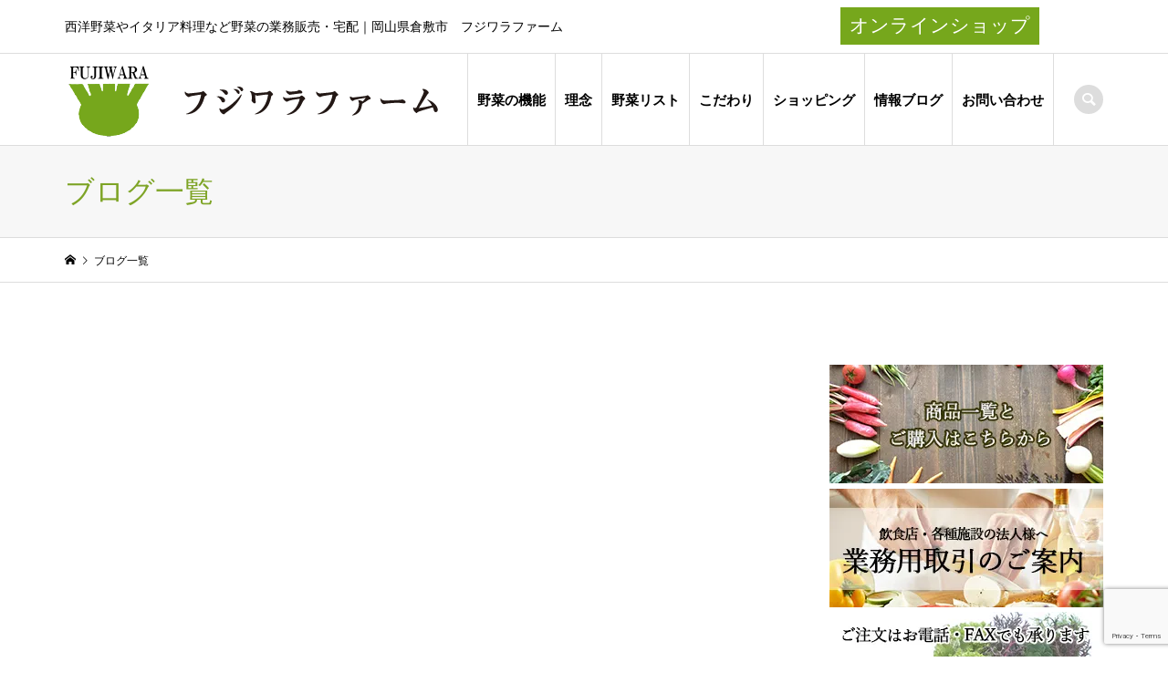

--- FILE ---
content_type: text/html; charset=UTF-8
request_url: https://fujiwara-farm.jp/%E3%83%96%E3%83%AD%E3%82%B0%E4%B8%80%E8%A6%A7/
body_size: 10130
content:
<!DOCTYPE html>
<html lang="ja"
	prefix="og: https://ogp.me/ns#" >
<head >
<!-- Global site tag (gtag.js) - Google Analytics -->
<script async src="https://www.googletagmanager.com/gtag/js?id=UA-128975772-41"></script>
<script>
  window.dataLayer = window.dataLayer || [];
  function gtag(){dataLayer.push(arguments);}
  gtag('js', new Date());

  gtag('config', 'UA-128975772-41');
</script>

<meta charset="UTF-8">
<meta name="description" content="西洋野菜やイタリア料理など野菜の業務販売・宅配｜岡山県倉敷市　フジワラファーム">
<meta name="viewport" content="width=device-width">
<title>ブログ一覧</title>

		<!-- All in One SEO 4.1.5.3 -->
		<meta name="robots" content="max-image-preview:large" />
		<link rel="canonical" href="https://fujiwara-farm.jp/%e3%83%96%e3%83%ad%e3%82%b0%e4%b8%80%e8%a6%a7/" />
		<meta property="og:locale" content="ja_JP" />
		<meta property="og:site_name" content="西洋野菜の藤原ファーム | 西洋野菜やイタリア料理など野菜の業務販売・宅配｜岡山県倉敷市　フジワラファーム" />
		<meta property="og:type" content="article" />
		<meta property="og:title" content="ブログ一覧" />
		<meta property="og:url" content="https://fujiwara-farm.jp/%e3%83%96%e3%83%ad%e3%82%b0%e4%b8%80%e8%a6%a7/" />
		<meta property="article:published_time" content="2020-03-25T12:56:37+00:00" />
		<meta property="article:modified_time" content="2020-03-30T04:37:45+00:00" />
		<meta name="twitter:card" content="summary" />
		<meta name="twitter:domain" content="fujiwara-farm.jp" />
		<meta name="twitter:title" content="ブログ一覧" />
		<meta name="google" content="nositelinkssearchbox" />
		<script type="application/ld+json" class="aioseo-schema">
			{"@context":"https:\/\/schema.org","@graph":[{"@type":"WebSite","@id":"https:\/\/fujiwara-farm.jp\/#website","url":"https:\/\/fujiwara-farm.jp\/","name":"\u897f\u6d0b\u91ce\u83dc\u306e\u85e4\u539f\u30d5\u30a1\u30fc\u30e0","description":"\u897f\u6d0b\u91ce\u83dc\u3084\u30a4\u30bf\u30ea\u30a2\u6599\u7406\u306a\u3069\u91ce\u83dc\u306e\u696d\u52d9\u8ca9\u58f2\u30fb\u5b85\u914d\uff5c\u5ca1\u5c71\u770c\u5009\u6577\u5e02\u3000\u30d5\u30b8\u30ef\u30e9\u30d5\u30a1\u30fc\u30e0","inLanguage":"ja","publisher":{"@id":"https:\/\/fujiwara-farm.jp\/#organization"}},{"@type":"Organization","@id":"https:\/\/fujiwara-farm.jp\/#organization","name":"\u5ca1\u5c71\u770c\u5009\u6577\u5e02\u30d5\u30b8\u30ef\u30e9\u30d5\u30a1\u30fc\u30e0","url":"https:\/\/fujiwara-farm.jp\/","logo":{"@type":"ImageObject","@id":"https:\/\/fujiwara-farm.jp\/#organizationLogo","url":"https:\/\/i0.wp.com\/fujiwara-farm.jp\/wp-content\/uploads\/2020\/04\/\u30a2\u30bb\u30c3\u30c8-3.png?fit=409%2C81&ssl=1","width":409,"height":81},"image":{"@id":"https:\/\/fujiwara-farm.jp\/#organizationLogo"},"contactPoint":{"@type":"ContactPoint","telephone":"+819086078368","contactType":"Customer Support"}},{"@type":"BreadcrumbList","@id":"https:\/\/fujiwara-farm.jp\/%e3%83%96%e3%83%ad%e3%82%b0%e4%b8%80%e8%a6%a7\/#breadcrumblist","itemListElement":[{"@type":"ListItem","@id":"https:\/\/fujiwara-farm.jp\/#listItem","position":1,"item":{"@type":"WebPage","@id":"https:\/\/fujiwara-farm.jp\/","name":"\u30db\u30fc\u30e0","description":"\u5ca1\u5c71\u770c\u5009\u6577\u5e02\u30d5\u30b8\u30ef\u30e9\u30d5\u30a1\u30fc\u30e0\uff5c\u897f\u6d0b\u91ce\u83dc\u3084\u30a4\u30bf\u30ea\u30a2\u6599\u7406\u306a\u3069 \u91ce\u83dc\u306e\u696d\u52d9\u8ca9\u58f2\u30fb\u5b85\u914d\u3002\u91ce\u83dc\u672c\u6765\u306e\u5473\u3092\u5f15\u304d\u51fa\u3059\u300c\u5b89\u5fc3\u5b89\u5168\u306a\u683d\u57f9\u300d\u3092\u884c\u3044\u3001\u4eca\u304c\u65ec\u306e\u91ce\u83dc\u60c5\u5831\u3084\u696d\u52d9\u7528\u53d6\u5f15\u306e\u3054\u6848\u5185\u3002\u30d5\u30b8\u30ef\u30e9\u30d5\u30a1\u30fc\u30e0\u306f\u300130\u5e74\u7a0b\u30a4\u30bf\u30ea\u30a2\u91ce\u83dc\u3092\u683d\u57f9\u3057\u3001\u54c1\u76ee\u306f\u5e74\u9593120\u54c1\u306b\u3082\u53ca\u3093\u3067\u3044\u307e\u3059\u3002","url":"https:\/\/fujiwara-farm.jp\/"},"nextItem":"https:\/\/fujiwara-farm.jp\/%e3%83%96%e3%83%ad%e3%82%b0%e4%b8%80%e8%a6%a7\/#listItem"},{"@type":"ListItem","@id":"https:\/\/fujiwara-farm.jp\/%e3%83%96%e3%83%ad%e3%82%b0%e4%b8%80%e8%a6%a7\/#listItem","position":2,"item":{"@type":"WebPage","@id":"https:\/\/fujiwara-farm.jp\/%e3%83%96%e3%83%ad%e3%82%b0%e4%b8%80%e8%a6%a7\/","name":"\u30d6\u30ed\u30b0\u4e00\u89a7","url":"https:\/\/fujiwara-farm.jp\/%e3%83%96%e3%83%ad%e3%82%b0%e4%b8%80%e8%a6%a7\/"},"previousItem":"https:\/\/fujiwara-farm.jp\/#listItem"}]},{"@type":"WebPage","@id":"https:\/\/fujiwara-farm.jp\/%e3%83%96%e3%83%ad%e3%82%b0%e4%b8%80%e8%a6%a7\/#webpage","url":"https:\/\/fujiwara-farm.jp\/%e3%83%96%e3%83%ad%e3%82%b0%e4%b8%80%e8%a6%a7\/","name":"\u30d6\u30ed\u30b0\u4e00\u89a7","inLanguage":"ja","isPartOf":{"@id":"https:\/\/fujiwara-farm.jp\/#website"},"breadcrumb":{"@id":"https:\/\/fujiwara-farm.jp\/%e3%83%96%e3%83%ad%e3%82%b0%e4%b8%80%e8%a6%a7\/#breadcrumblist"},"datePublished":"2020-03-25T12:56:37+09:00","dateModified":"2020-03-30T04:37:45+09:00"}]}
		</script>
		<!-- All in One SEO -->

<link rel='dns-prefetch' href='//www.google.com' />
<link rel='dns-prefetch' href='//s.w.org' />
<link rel='dns-prefetch' href='//i0.wp.com' />
<link rel='dns-prefetch' href='//c0.wp.com' />
<link rel='stylesheet' id='wp-block-library-css'  href='https://c0.wp.com/c/5.8.12/wp-includes/css/dist/block-library/style.min.css' type='text/css' media='all' />
<style id='wp-block-library-inline-css' type='text/css'>
.has-text-align-justify{text-align:justify;}
</style>
<style id='ce4wp-subscribe-style-inline-css' type='text/css'>
.wp-block-ce4wp-subscribe{max-width:840px;margin:0 auto}.wp-block-ce4wp-subscribe .title{margin-bottom:0}.wp-block-ce4wp-subscribe .subTitle{margin-top:0;font-size:0.8em}.wp-block-ce4wp-subscribe .disclaimer{margin-top:5px;font-size:0.8em}.wp-block-ce4wp-subscribe .disclaimer .disclaimer-label{margin-left:10px}.wp-block-ce4wp-subscribe .inputBlock{width:100%;margin-bottom:10px}.wp-block-ce4wp-subscribe .inputBlock input{width:100%}.wp-block-ce4wp-subscribe .inputBlock label{display:inline-block}.wp-block-ce4wp-subscribe .submit-button{margin-top:25px;display:block}.wp-block-ce4wp-subscribe .required-text{display:inline-block;margin:0;padding:0;margin-left:0.3em}.wp-block-ce4wp-subscribe .onSubmission{height:0;max-width:840px;margin:0 auto}.wp-block-ce4wp-subscribe .firstNameSummary .lastNameSummary{text-transform:capitalize}.wp-block-ce4wp-subscribe .ce4wp-inline-notification{display:flex;flex-direction:row;align-items:center;padding:13px 10px;width:100%;height:40px;border-style:solid;border-color:orange;border-width:1px;border-left-width:4px;border-radius:3px;background:rgba(255,133,15,0.1);flex:none;order:0;flex-grow:1;margin:0px 0px}.wp-block-ce4wp-subscribe .ce4wp-inline-warning-text{font-style:normal;font-weight:normal;font-size:16px;line-height:20px;display:flex;align-items:center;color:#571600;margin-left:9px}.wp-block-ce4wp-subscribe .ce4wp-inline-warning-icon{color:orange}.wp-block-ce4wp-subscribe .ce4wp-inline-warning-arrow{color:#571600;margin-left:auto}.wp-block-ce4wp-subscribe .ce4wp-banner-clickable{cursor:pointer}.ce4wp-link{cursor:pointer}

.no-flex{display:block}.sub-header{margin-bottom:1em}


</style>
<link rel='stylesheet' id='mediaelement-css'  href='https://c0.wp.com/c/5.8.12/wp-includes/js/mediaelement/mediaelementplayer-legacy.min.css' type='text/css' media='all' />
<link rel='stylesheet' id='wp-mediaelement-css'  href='https://c0.wp.com/c/5.8.12/wp-includes/js/mediaelement/wp-mediaelement.min.css' type='text/css' media='all' />
<link rel='stylesheet' id='contact-form-7-css'  href='https://fujiwara-farm.jp/wp-content/plugins/contact-form-7/includes/css/styles.css?ver=5.5.2' type='text/css' media='all' />
<link rel='stylesheet' id='iconic-style-css'  href='https://fujiwara-farm.jp/wp-content/themes/iconic_tcd062/style.css?ver=1.6' type='text/css' media='all' />
<link rel='stylesheet' id='tablepress-default-css'  href='https://fujiwara-farm.jp/wp-content/plugins/tablepress/css/default.min.css?ver=1.14' type='text/css' media='all' />
<link rel='stylesheet' id='jetpack_css-css'  href='https://c0.wp.com/p/jetpack/10.8.2/css/jetpack.css' type='text/css' media='all' />
<!--[if !IE]><!-->
<link rel='stylesheet' id='tablepress-responsive-css'  href='https://fujiwara-farm.jp/wp-content/plugins/tablepress-responsive-tables/tablepress-responsive.min.css?ver=1.1' type='text/css' media='all' />
<!--<![endif]-->
<script type='text/javascript' src='https://c0.wp.com/c/5.8.12/wp-includes/js/jquery/jquery.min.js' id='jquery-core-js'></script>
<script type='text/javascript' src='https://c0.wp.com/c/5.8.12/wp-includes/js/jquery/jquery-migrate.min.js' id='jquery-migrate-js'></script>
<link rel="https://api.w.org/" href="https://fujiwara-farm.jp/wp-json/" /><link rel="alternate" type="application/json" href="https://fujiwara-farm.jp/wp-json/wp/v2/pages/1189" /><link rel="EditURI" type="application/rsd+xml" title="RSD" href="https://fujiwara-farm.jp/xmlrpc.php?rsd" />
<link rel="wlwmanifest" type="application/wlwmanifest+xml" href="https://fujiwara-farm.jp/wp-includes/wlwmanifest.xml" /> 
<meta name="generator" content="WordPress 5.8.12" />
<link rel='shortlink' href='https://fujiwara-farm.jp/?p=1189' />
<link rel="alternate" type="application/json+oembed" href="https://fujiwara-farm.jp/wp-json/oembed/1.0/embed?url=https%3A%2F%2Ffujiwara-farm.jp%2F%25e3%2583%2596%25e3%2583%25ad%25e3%2582%25b0%25e4%25b8%2580%25e8%25a6%25a7%2F" />
<link rel="alternate" type="text/xml+oembed" href="https://fujiwara-farm.jp/wp-json/oembed/1.0/embed?url=https%3A%2F%2Ffujiwara-farm.jp%2F%25e3%2583%2596%25e3%2583%25ad%25e3%2582%25b0%25e4%25b8%2580%25e8%25a6%25a7%2F&#038;format=xml" />
<style type='text/css'>img#wpstats{display:none}</style>
	<link rel="shortcut icon" href="https://fujiwara-farm.jp/wp-content/uploads/2020/03/logo.png">
<style>
.p-article-news__date, .p-wc-headline, #wdgctToCart a { color: #7ea426; }
.p-button, .p-global-nav .sub-menu .current-menu-item > a, .p-page-links > span, .p-pager__item .current, .p-headline, .p-widget-sidebar .p-widget__title, .c-comment__form-submit:hover, c-comment__password-protected, .c-pw__btn--register, .c-pw__btn, .slick-arrow, .slick-dots li.slick-active button, .widget_welcart_login input#member_loginw, .widget_welcart_login input#member_login, #wdgctToCheckout a { background-color: #7ea426; }
.p-page-links > span, .p-pager__item .current, .slick-dots li.slick-active button, .p-cb__item-header, .p-entry-item__cart dl.item-sku dd input[type="radio"]:checked + label, .p-entry-item__cart dl.item-sku dd label:hover { border-color: #7ea426; }
.c-comment__tab-item.is-active a, .c-comment__tab-item a:hover, .c-comment__tab-item.is-active p { background-color: #7ea426; border-color: #7ea426; }
.c-comment__tab-item.is-active a:after, .c-comment__tab-item.is-active p:after { border-top-color: #7ea426; }
.p-widget-categories .current-cat-item > a { background-color: rgba(126, 164, 38, 0.15); }
a:hover, .p-header__welcart-nav li a:hover, .p-widget-categories .toggle-children:hover, #wdgctToCart a:hover { color: #4ca300; }
.p-button:hover, .p-page-links a:hover, .p-pager__item a:hover, .p-search-button:hover, .p-pagetop a:hover, .p-footer-search__submit:hover, .p-widget .searchform #searchsubmit:hover, .p-widget-search .p-widget-search__submit:hover, a.p-cb__item-archive-button:hover, .slick-arrow:hover, .slick-dots li:hover button, .widget_welcart_search #searchsubmit:hover, .widget_welcart_login input#member_loginw:hover, .widget_welcart_login input#member_login:hover, #wdgctToCheckout a:hover { background-color: #4ca300; }
.p-page-links a:hover, .p-pager__item a:hover, .slick-dots li:hover button { border-color: #4ca300; }
.p-entry__body a { color: #7ea426; }
.p-entry__body a:hover { color: #4ca300; }
body, input, textarea, .p-entry-item__title .p-article__soldout { font-family: "Segoe UI", Verdana, "游ゴシック", YuGothic, "Hiragino Kaku Gothic ProN", Meiryo, sans-serif; }
.p-logo, .p-entry__title, .p-page-header__title, .p-index-slider__item-catch, .p-cb__item-headline, .p-index-banner__headline, .p-index-boxes__item-headline {
font-family: "Times New Roman", "游明朝", "Yu Mincho", "游明朝体", "YuMincho", "ヒラギノ明朝 Pro W3", "Hiragino Mincho Pro", "HiraMinProN-W3", "HGS明朝E", "ＭＳ Ｐ明朝", "MS PMincho", serif;
font-weight: 500;
}
.c-load--type1 { border: 3px solid rgba(153, 153, 153, 0.2); border-top-color: #000000; }
.p-hover-effect--type1:hover img { -webkit-transform: scale(1.2) rotate(2deg); transform: scale(1.2) rotate(2deg); }
.p-hover-effect--type2 img { margin-left: -8px; }
.p-hover-effect--type2:hover img { margin-left: 8px; }
.p-hover-effect--type2:hover .p-hover-effect__image { background: #000000; }
.p-hover-effect--type2:hover img { opacity: 0.5 }
.p-hover-effect--type3:hover .p-hover-effect__image { background: #000000; }
.p-hover-effect--type3:hover img { opacity: 0.5; }
.p-entry__title { font-size: 32px; }
.p-entry__title, .p-article__title { color: #000000 }
.p-entry__body { font-size: 14px; }
.p-entry__body { color: #000000; }
body.page .p-entry__body { font-size: 14px; }
.p-entry-news__title { font-size: 28px; }
.p-entry-news__title, .p-article-news__title { color: #000000 }
.p-entry-news__body { color: #000000; font-size: 14px; }
.p-entry-item__title { font-size: 28px; }
.p-entry-item__title, .p-article-item__title, .p-article__price { color: #000000; }
.p-entry-item__body, p-wc__body { color: #000000; font-size: 14px; }
.p-price { color: #d80000; }
.p-entry-item__price { font-size: 22px; }
body.l-header__fix .is-header-fixed .l-header__bar { background: rgba(255, 255, 255, 0.8); }
.l-header { background: rgba(255, 255, 255, 0.8); }
.l-header a, .p-global-nav a { color: #000000; }
.p-header__logo--text { font-size: 36px; }
.p-header__welcart-nav__member a, .p-header__welcart-nav__cart a, .p-cart-button .p-header__welcart-nav__badge { background-color: #7ea426; }
.p-header__welcart-nav__member a:hover, .p-header__welcart-nav__cart a:hover, .p-cart-button:hover .p-header__welcart-nav__badge { background-color: #4ca300; }
.p-global-nav > li > a::after, .p-global-nav > li.current-menu-item > a::after { background-color: #000000; }
.p-megamenu__bg, .p-global-nav .sub-menu { background-color: #f7f7f7; }
.p-megamenu a, .p-global-nav .sub-menu a { color: #000000; }
.p-megamenu a:hover, .p-megamenu li.is-active > a, .p-global-nav .sub-menu a:hover { background-color: #4ca300; color: #ffffff; }
.p-page-header { background-color: #f7f7f7; }
.p-page-header__title { color: #7ea426; }
.p-page-header__desc { color: #000000; }
.p-footer-widget-area { background-color: #f7f7f7; color: #000000; }
.p-footer-widget-area .p-widget__title { color: #000000; }
.p-footer-widget-area a, .p-footer-widget-area .toggle-children { color: #000000; }
.p-footer-widget-area a:hover { color: #4ca300; }
@media only screen and (max-width: 991px) {
	.l-header__bar { background-color: rgba(255, 255, 255, 0.8); }
	.p-header__logo--text { font-size: 26px; }
	.p-global-nav { background-color: rgba(247,247,247, 0.8); }
	.p-global-nav a { color: #000000; }
	.p-global-nav a:hover { background-color: rgba(76,163,0, 0.8); color: #ffffff; }
	.p-header-view-cart { background-color: rgba(255, 255, 255, 0.8); }
	.p-entry__title { font-size: 20px; }
	.p-entry__body { font-size: 14px; }
	.p-entry-news__title { font-size: 20px; }
	.p-entry-news__body { font-size: 14px; }
	body.page .p-entry__body { font-size: 14px; }
	.p-entry-item__title { font-size: 20px; }
	.p-entry-item__body, p-wc__body { font-size: 14px; }
	.p-entry-item__price { font-size: 20px; }
}
#site_info_widget-2 .p-siteinfo__title { font-size: 36px; }
#site_info_widget-3 .p-siteinfo__title { font-size: 36px; }
@media only screen and (max-width: 991px) {
	#site_info_widget-2 .p-siteinfo__title { font-size: 26px; }
	#site_info_widget-3 .p-siteinfo__title { font-size: 26px; }
}
</style>
<style type="text/css">

</style>
		<style type="text/css" id="wp-custom-css">
			.shop-btn {
    text-align: center;
    margin-top: -40px;
}
.shop-btn a {
    background-color: #7ea426;
    color: #fff;
    display: inline-block;
    padding: 0.5em 1em;
    font-size: 1.3em;
}
.shop-btn a:hover {
	  background-color: #4ca300;
    color: #fff;
}
.p-megamenu a, .p-global-nav .sub-menu a {
    color: #000000;
    font-weight: bold;
}		</style>
		</head>
<body class="page-template-default page page-id-1189 l-sidebar--type2 l-header__fix">

<header id="js-header" class="l-header">
	<div class="p-header__top">
		<div class="p-header__top__inner l-inner">
			<div class="p-header-description">西洋野菜やイタリア料理など野菜の業務販売・宅配｜岡山県倉敷市　フジワラファーム</div>
		</div>
        <div class="header_online_shop"><a href="https://fujiwara-farm.raku-uru.jp/" target=”_blank”>オンラインショップ</a></div>
	</div>
	<div class="l-header__bar p-header__bar">
		<div class="p-header__bar__inner l-inner">
			<div class="p-logo p-header__logo">
				<a href="https://fujiwara-farm.jp/"><img src="https://i0.wp.com/fujiwara-farm.jp/wp-content/uploads/2020/04/アセット-3.png?fit=409%2C81&amp;ssl=1" alt="西洋野菜の藤原ファーム"></a>
			</div>
			<div class="p-logo p-header__logo--mobile p-header__logo--text">
				<a href="https://fujiwara-farm.jp/">西洋野菜の藤原ファーム</a>
			</div>
			<a href="#" id="js-menu-button" class="p-menu-button c-menu-button"></a>
<nav class="p-global-nav__container"><ul id="js-global-nav" class="p-global-nav"><li id="menu-item-1252" class="menu-item menu-item-type-post_type menu-item-object-page menu-item-has-children menu-item-1252"><a href="https://fujiwara-farm.jp/fujiwara-farm/">野菜の機能<span></span></a>
<ul class="sub-menu">
	<li id="menu-item-2287" class="menu-item menu-item-type-post_type menu-item-object-page menu-item-2287"><a href="https://fujiwara-farm.jp/steps/">野菜で健康への歩み<span></span></a></li>
	<li id="menu-item-1258" class="menu-item menu-item-type-post_type menu-item-object-page menu-item-1258"><a href="https://fujiwara-farm.jp/useful/">野菜の機能成分<span></span></a></li>
	<li id="menu-item-1245" class="menu-item menu-item-type-post_type menu-item-object-page menu-item-1245"><a href="https://fujiwara-farm.jp/business/">業務用取引のご案内<span></span></a></li>
	<li id="menu-item-1254" class="menu-item menu-item-type-post_type menu-item-object-page menu-item-privacy-policy menu-item-1254"><a href="https://fujiwara-farm.jp/privacy-policy/">プライバシーポリシー<span></span></a></li>
</ul>
</li>
<li id="menu-item-2286" class="menu-item menu-item-type-post_type menu-item-object-page menu-item-2286"><a href="https://fujiwara-farm.jp/philosophy/">理念<span></span></a></li>
<li id="menu-item-2276" class="menu-item menu-item-type-post_type menu-item-object-page menu-item-2276"><a href="https://fujiwara-farm.jp/list/">野菜リスト<span></span></a></li>
<li id="menu-item-1251" class="menu-item menu-item-type-post_type menu-item-object-page menu-item-has-children menu-item-1251"><a href="https://fujiwara-farm.jp/kodawari/">こだわり<span></span></a>
<ul class="sub-menu">
	<li id="menu-item-1249" class="menu-item menu-item-type-post_type menu-item-object-page menu-item-1249"><a href="https://fujiwara-farm.jp/dream/">藤原ファームの目指す夢<span></span></a></li>
</ul>
</li>
<li id="menu-item-39" class="menu-item menu-item-type-custom menu-item-object-custom menu-item-39"><a target="_blank" rel="noopener" href="https://fujiwara-farm.raku-uru.jp/">ショッピング<span></span></a></li>
<li id="menu-item-34" class="menu-item menu-item-type-custom menu-item-object-custom menu-item-home menu-item-has-children menu-item-34"><a href="https://fujiwara-farm.jp/#cb_5">情報ブログ<span></span></a>
<ul class="sub-menu">
	<li id="menu-item-1451" class="menu-item menu-item-type-taxonomy menu-item-object-category menu-item-1451"><a href="https://fujiwara-farm.jp/category/useful/">お役立ち情報<span></span></a></li>
	<li id="menu-item-1013" class="menu-item menu-item-type-taxonomy menu-item-object-category menu-item-1013"><a href="https://fujiwara-farm.jp/category/blog/column/">コラム<span></span></a></li>
	<li id="menu-item-1015" class="menu-item menu-item-type-taxonomy menu-item-object-category menu-item-1015"><a href="https://fujiwara-farm.jp/category/blog/voice/">お客様の声<span></span></a></li>
	<li id="menu-item-1452" class="menu-item menu-item-type-taxonomy menu-item-object-category menu-item-1452"><a href="https://fujiwara-farm.jp/category/media/">メディア掲載情報<span></span></a></li>
	<li id="menu-item-1014" class="menu-item menu-item-type-taxonomy menu-item-object-category menu-item-1014"><a href="https://fujiwara-farm.jp/category/blog/other/">その他<span></span></a></li>
</ul>
</li>
<li id="menu-item-1250" class="menu-item menu-item-type-post_type menu-item-object-page menu-item-has-children menu-item-1250"><a href="https://fujiwara-farm.jp/contact/">お問い合わせ<span></span></a>
<ul class="sub-menu">
	<li id="menu-item-1246" class="menu-item menu-item-type-post_type menu-item-object-page menu-item-1246"><a href="https://fujiwara-farm.jp/fax/">FAX注文用紙<span></span></a></li>
	<li id="menu-item-1248" class="menu-item menu-item-type-post_type menu-item-object-page menu-item-1248"><a href="https://fujiwara-farm.jp/fanclub/">ファンクラブ入会登録<span></span></a></li>
</ul>
</li>
</ul></nav>
			<div class="p-header-search">
				<form action="https://fujiwara-farm.jp/" method="get">
					<input type="text" name="s" value="" class="p-header-search__input" placeholder="SEARCH">
				</form>
				<a href="#" id="js-search-button" class="p-search-button c-search-button"></a>
			</div>
		</div>
	</div>
</header>
<main class="l-main">
	<header class="p-page-header">
		<div class="p-page-header__inner l-inner">
			<h1 class="p-page-header__title">ブログ一覧</h1>
		</div>
	</header>
	<div class="p-breadcrumb c-breadcrumb">
		<ul class="p-breadcrumb__inner c-breadcrumb__inner l-inner" itemscope itemtype="http://schema.org/BreadcrumbList">
			<li class="p-breadcrumb__item c-breadcrumb__item p-breadcrumb__item--home c-breadcrumb__item--home" itemprop="itemListElement" itemscope itemtype="http://schema.org/ListItem">
				<a href="https://fujiwara-farm.jp/" itemscope itemtype="http://schema.org/Thing" itemprop="item"><span itemprop="name">HOME</span></a>
				<meta itemprop="position" content="1" />
			</li>
			<li class="p-breadcrumb__item c-breadcrumb__item">
				<span itemprop="name">ブログ一覧</span>
			</li>
		</ul>
	</div>
	<div class="l-inner l-2columns">
		<article class="p-entry p-entry-page l-primary">
			<div class="p-entry__body p-entry-page__body">
			</div>
		</article>
		<aside class="p-sidebar l-secondary">
<div class="p-widget p-widget-sidebar widget_black_studio_tinymce" id="black-studio-tinymce-2">
<div class="textwidget"><div style="padding-top: 30px;"><a href="https://fujiwara-farm.raku-uru.jp/" rel="noopener" target="_blank"><img src="https://i0.wp.com/fujiwara-farm.jp/wp-content/uploads/2020/04/商品一覧と購入.jpg?resize=300%2C130&#038;ssl=1" alt="" width="300" height="130" class="aligncenter size-full wp-image-1304" data-recalc-dims="1" /></a></p>
<p><a href="/business"><img src="https://i0.wp.com/fujiwara-farm.jp/wp-content/uploads/2020/04/業務用取引のご案内.jpg?resize=300%2C130&#038;ssl=1" alt="" width="300" height="130" class="aligncenter size-full wp-image-1303" data-recalc-dims="1" /></a></p>
<p><a href="/fax"><img src="https://i0.wp.com/fujiwara-farm.jp/wp-content/uploads/2020/04/FAXでのご注文.jpg?resize=300%2C130&#038;ssl=1" alt="" width="300" height="130" class="aligncenter size-full wp-image-1299" data-recalc-dims="1" /></a></p>
<p><a href="/category/voice"><img src="https://i0.wp.com/fujiwara-farm.jp/wp-content/uploads/2020/04/お客様の声.jpg?resize=300%2C130&#038;ssl=1" alt="" width="300" height="130" class="aligncenter size-full wp-image-1301" data-recalc-dims="1" /></a></p>
<p><a href="/category/gallery"><img src="https://i0.wp.com/fujiwara-farm.jp/wp-content/uploads/2020/04/野菜ギャラリー.jpg?resize=300%2C130&#038;ssl=1" alt="" width="300" height="130" class="aligncenter size-full wp-image-1305" data-recalc-dims="1" /></a></div>
</div></div>
<div class="p-widget p-widget-sidebar styled_post_list_tab_widget" id="styled_post_list_tab_widget-2">
<ul class="p-widget-list">
	<li class="p-widget-list__item">
		<a class="p-hover-effect--type1" href="https://fujiwara-farm.jp/%e3%81%84%e3%82%88%e3%81%84%e3%82%88%e6%9c%9d%e6%97%a5%e7%b1%b3%e3%81%ae%e5%8f%8e%e7%a9%ab/">
			<div class="p-widget-list__item-thumbnail p-hover-effect__image"><img width="300" height="300" src="https://i0.wp.com/fujiwara-farm.jp/wp-content/uploads/2025/10/朝日米-scaled.jpg?resize=300%2C300&amp;ssl=1" class="attachment-size1 size-size1 wp-post-image" alt="" loading="lazy" /></div>
			<div class="p-widget-list__item-info">
				<div class="p-widget-list__item-info__upper">
					<h3 class="p-widget-list__item-title p-article__title">いよいよ朝日米の収穫</h3>
				</div>
				<p class="p-widget-list__item-meta p-article__meta"><time class="p-widget-list__item-date p-article__date" datetime="2025-10-25">2025.10.25</time><span class="p-widget-list__item-category p-article__category">ブログ</span></p>
			</div>
		</a>
	</li>
	<li class="p-widget-list__item">
		<a class="p-hover-effect--type1" href="https://fujiwara-farm.jp/%e3%83%95%e3%82%a1%e3%83%bc%e3%83%a0%e3%83%95%e3%83%ab%e3%83%bc%e3%83%84%e6%83%85%e5%a0%b1/">
			<div class="p-widget-list__item-thumbnail p-hover-effect__image"><img width="300" height="300" src="https://i0.wp.com/fujiwara-farm.jp/wp-content/uploads/2025/10/パパイヤ収穫-scaled.jpg?resize=300%2C300&amp;ssl=1" class="attachment-size1 size-size1 wp-post-image" alt="" loading="lazy" /></div>
			<div class="p-widget-list__item-info">
				<div class="p-widget-list__item-info__upper">
					<h3 class="p-widget-list__item-title p-article__title">フルーツ情報</h3>
				</div>
				<p class="p-widget-list__item-meta p-article__meta"><time class="p-widget-list__item-date p-article__date" datetime="2025-10-05">2025.10.05</time><span class="p-widget-list__item-category p-article__category">ブログ</span></p>
			</div>
		</a>
	</li>
	<li class="p-widget-list__item">
		<a class="p-hover-effect--type1" href="https://fujiwara-farm.jp/%e6%96%b0%e8%a6%8f%e4%ba%8b%e6%a5%ad%e3%81%b8%e3%81%ae%e6%ad%a9%e3%81%bf/">
			<div class="p-widget-list__item-thumbnail p-hover-effect__image"><img src="https://fujiwara-farm.jp/wp-content/themes/iconic_tcd062/img/no-image-300x300.gif" alt=""></div>
			<div class="p-widget-list__item-info">
				<div class="p-widget-list__item-info__upper">
					<h3 class="p-widget-list__item-title p-article__title">新規事業への歩み</h3>
				</div>
				<p class="p-widget-list__item-meta p-article__meta"><time class="p-widget-list__item-date p-article__date" datetime="2025-09-21">2025.09.21</time><span class="p-widget-list__item-category p-article__category">ブログ</span></p>
			</div>
		</a>
	</li>
	<li class="p-widget-list__item">
		<a class="p-hover-effect--type1" href="https://fujiwara-farm.jp/%e5%86%8d%e7%94%9f%e3%83%95%e3%82%a1%e3%83%bc%e3%83%a0%e3%81%93%e3%82%8c%e3%81%8b%e3%82%89%e9%80%b2%e3%82%80%e9%81%93/">
			<div class="p-widget-list__item-thumbnail p-hover-effect__image"><img src="https://fujiwara-farm.jp/wp-content/themes/iconic_tcd062/img/no-image-300x300.gif" alt=""></div>
			<div class="p-widget-list__item-info">
				<div class="p-widget-list__item-info__upper">
					<h3 class="p-widget-list__item-title p-article__title">再生ファームこれから進む道</h3>
				</div>
				<p class="p-widget-list__item-meta p-article__meta"><time class="p-widget-list__item-date p-article__date" datetime="2025-09-21">2025.09.21</time><span class="p-widget-list__item-category p-article__category">ブログ</span></p>
			</div>
		</a>
	</li>
	<li class="p-widget-list__item">
		<a class="p-hover-effect--type1" href="https://fujiwara-farm.jp/%e5%9c%9f%e3%81%b8%e3%81%ae%e3%81%93%e3%81%a0%e3%82%8f%e3%82%8a/">
			<div class="p-widget-list__item-thumbnail p-hover-effect__image"><img width="300" height="300" src="https://i0.wp.com/fujiwara-farm.jp/wp-content/uploads/2025/06/KIMG1051-scaled.jpg?resize=300%2C300&amp;ssl=1" class="attachment-size1 size-size1 wp-post-image" alt="" loading="lazy" /></div>
			<div class="p-widget-list__item-info">
				<div class="p-widget-list__item-info__upper">
					<h3 class="p-widget-list__item-title p-article__title">土へのこだわり</h3>
				</div>
				<p class="p-widget-list__item-meta p-article__meta"><time class="p-widget-list__item-date p-article__date" datetime="2025-06-09">2025.06.09</time><span class="p-widget-list__item-category p-article__category">ブログ</span></p>
			</div>
		</a>
	</li>
</ul>
</div>
<div class="p-widget p-widget-sidebar tcdw_category_list_widget" id="tcdw_category_list_widget-2">
<h2 class="p-widget__title">カテゴリー選択</h2>
<ul class="p-widget-categories">
	<li class="cat-item cat-item-87"><a href="https://fujiwara-farm.jp/category/useful/">お役立ち情報</a>
</li>
	<li class="cat-item cat-item-89"><a href="https://fujiwara-farm.jp/category/blog/">ブログ</a>
<ul class='children'>
	<li class="cat-item cat-item-26"><a href="https://fujiwara-farm.jp/category/blog/voice/">お客様の声</a>
</li>
	<li class="cat-item cat-item-11"><a href="https://fujiwara-farm.jp/category/blog/other/">その他</a>
</li>
	<li class="cat-item cat-item-14"><a href="https://fujiwara-farm.jp/category/blog/column/">コラム</a>
</li>
</ul>
</li>
	<li class="cat-item cat-item-86"><a href="https://fujiwara-farm.jp/category/media/">メディア掲載情報</a>
</li>
	<li class="cat-item cat-item-7"><a href="https://fujiwara-farm.jp/category/item/">商品</a>
<ul class='children'>
	<li class="cat-item cat-item-8"><a href="https://fujiwara-farm.jp/category/item/itemreco/">お勧め商品</a>
</li>
	<li class="cat-item cat-item-160"><a href="https://fujiwara-farm.jp/category/item/%e5%95%86%e5%93%81%e4%b8%80%e8%a6%a7/">商品一覧</a>
</li>
	<li class="cat-item cat-item-9"><a href="https://fujiwara-farm.jp/category/item/itemnew/">新商品</a>
</li>
</ul>
</li>
	<li class="cat-item cat-item-1"><a href="https://fujiwara-farm.jp/category/%e6%9c%aa%e5%88%86%e9%a1%9e/">未分類</a>
</li>
	<li class="cat-item cat-item-91"><a href="https://fujiwara-farm.jp/category/gallery/">野菜ギャラリー</a>
<ul class='children'>
	<li class="cat-item cat-item-194"><a href="https://fujiwara-farm.jp/category/gallery/%e6%96%99%e7%90%86%e4%b8%80%e8%a6%a7/">料理一覧</a>
</li>
</ul>
</li>
</ul>
</div>
<div class="p-widget p-widget-sidebar tcdw_archive_list_widget" id="tcdw_archive_list_widget-2">
		<div class="p-dropdown">
			<div class="p-dropdown__title">月を選択</div>
			<ul class="p-dropdown__list">
					<li><a href='https://fujiwara-farm.jp/2025/10/'>2025年10月</a></li>
	<li><a href='https://fujiwara-farm.jp/2025/09/'>2025年9月</a></li>
	<li><a href='https://fujiwara-farm.jp/2025/06/'>2025年6月</a></li>
	<li><a href='https://fujiwara-farm.jp/2025/05/'>2025年5月</a></li>
	<li><a href='https://fujiwara-farm.jp/2025/04/'>2025年4月</a></li>
	<li><a href='https://fujiwara-farm.jp/2025/03/'>2025年3月</a></li>
	<li><a href='https://fujiwara-farm.jp/2025/01/'>2025年1月</a></li>
	<li><a href='https://fujiwara-farm.jp/2024/12/'>2024年12月</a></li>
	<li><a href='https://fujiwara-farm.jp/2024/11/'>2024年11月</a></li>
	<li><a href='https://fujiwara-farm.jp/2024/10/'>2024年10月</a></li>
	<li><a href='https://fujiwara-farm.jp/2024/09/'>2024年9月</a></li>
	<li><a href='https://fujiwara-farm.jp/2024/08/'>2024年8月</a></li>
	<li><a href='https://fujiwara-farm.jp/2024/07/'>2024年7月</a></li>
	<li><a href='https://fujiwara-farm.jp/2024/06/'>2024年6月</a></li>
	<li><a href='https://fujiwara-farm.jp/2024/05/'>2024年5月</a></li>
	<li><a href='https://fujiwara-farm.jp/2024/04/'>2024年4月</a></li>
	<li><a href='https://fujiwara-farm.jp/2024/03/'>2024年3月</a></li>
	<li><a href='https://fujiwara-farm.jp/2024/02/'>2024年2月</a></li>
	<li><a href='https://fujiwara-farm.jp/2024/01/'>2024年1月</a></li>
	<li><a href='https://fujiwara-farm.jp/2023/12/'>2023年12月</a></li>
	<li><a href='https://fujiwara-farm.jp/2023/06/'>2023年6月</a></li>
	<li><a href='https://fujiwara-farm.jp/2023/04/'>2023年4月</a></li>
	<li><a href='https://fujiwara-farm.jp/2023/03/'>2023年3月</a></li>
	<li><a href='https://fujiwara-farm.jp/2023/02/'>2023年2月</a></li>
	<li><a href='https://fujiwara-farm.jp/2023/01/'>2023年1月</a></li>
	<li><a href='https://fujiwara-farm.jp/2022/12/'>2022年12月</a></li>
	<li><a href='https://fujiwara-farm.jp/2022/10/'>2022年10月</a></li>
	<li><a href='https://fujiwara-farm.jp/2022/05/'>2022年5月</a></li>
	<li><a href='https://fujiwara-farm.jp/2022/04/'>2022年4月</a></li>
	<li><a href='https://fujiwara-farm.jp/2022/03/'>2022年3月</a></li>
	<li><a href='https://fujiwara-farm.jp/2022/02/'>2022年2月</a></li>
	<li><a href='https://fujiwara-farm.jp/2022/01/'>2022年1月</a></li>
	<li><a href='https://fujiwara-farm.jp/2021/11/'>2021年11月</a></li>
	<li><a href='https://fujiwara-farm.jp/2021/10/'>2021年10月</a></li>
	<li><a href='https://fujiwara-farm.jp/2021/09/'>2021年9月</a></li>
	<li><a href='https://fujiwara-farm.jp/2021/08/'>2021年8月</a></li>
	<li><a href='https://fujiwara-farm.jp/2021/06/'>2021年6月</a></li>
	<li><a href='https://fujiwara-farm.jp/2021/05/'>2021年5月</a></li>
	<li><a href='https://fujiwara-farm.jp/2021/04/'>2021年4月</a></li>
	<li><a href='https://fujiwara-farm.jp/2021/03/'>2021年3月</a></li>
	<li><a href='https://fujiwara-farm.jp/2021/02/'>2021年2月</a></li>
	<li><a href='https://fujiwara-farm.jp/2020/12/'>2020年12月</a></li>
	<li><a href='https://fujiwara-farm.jp/2020/11/'>2020年11月</a></li>
	<li><a href='https://fujiwara-farm.jp/2020/07/'>2020年7月</a></li>
	<li><a href='https://fujiwara-farm.jp/2020/06/'>2020年6月</a></li>
	<li><a href='https://fujiwara-farm.jp/2020/05/'>2020年5月</a></li>
	<li><a href='https://fujiwara-farm.jp/2020/04/'>2020年4月</a></li>
	<li><a href='https://fujiwara-farm.jp/2020/03/'>2020年3月</a></li>
	<li><a href='https://fujiwara-farm.jp/2020/02/'>2020年2月</a></li>
	<li><a href='https://fujiwara-farm.jp/2020/01/'>2020年1月</a></li>
	<li><a href='https://fujiwara-farm.jp/2019/12/'>2019年12月</a></li>
	<li><a href='https://fujiwara-farm.jp/2019/11/'>2019年11月</a></li>
	<li><a href='https://fujiwara-farm.jp/2019/09/'>2019年9月</a></li>
	<li><a href='https://fujiwara-farm.jp/2019/08/'>2019年8月</a></li>
	<li><a href='https://fujiwara-farm.jp/2019/05/'>2019年5月</a></li>
	<li><a href='https://fujiwara-farm.jp/2019/03/'>2019年3月</a></li>
	<li><a href='https://fujiwara-farm.jp/2019/02/'>2019年2月</a></li>
	<li><a href='https://fujiwara-farm.jp/2019/01/'>2019年1月</a></li>
	<li><a href='https://fujiwara-farm.jp/2018/12/'>2018年12月</a></li>
	<li><a href='https://fujiwara-farm.jp/2018/11/'>2018年11月</a></li>
	<li><a href='https://fujiwara-farm.jp/2018/10/'>2018年10月</a></li>
	<li><a href='https://fujiwara-farm.jp/2018/09/'>2018年9月</a></li>
	<li><a href='https://fujiwara-farm.jp/2018/08/'>2018年8月</a></li>
	<li><a href='https://fujiwara-farm.jp/2018/07/'>2018年7月</a></li>
	<li><a href='https://fujiwara-farm.jp/2018/04/'>2018年4月</a></li>
	<li><a href='https://fujiwara-farm.jp/2018/03/'>2018年3月</a></li>
	<li><a href='https://fujiwara-farm.jp/2017/12/'>2017年12月</a></li>
	<li><a href='https://fujiwara-farm.jp/2017/05/'>2017年5月</a></li>
	<li><a href='https://fujiwara-farm.jp/2017/04/'>2017年4月</a></li>
	<li><a href='https://fujiwara-farm.jp/2017/03/'>2017年3月</a></li>
	<li><a href='https://fujiwara-farm.jp/2017/02/'>2017年2月</a></li>
	<li><a href='https://fujiwara-farm.jp/2017/01/'>2017年1月</a></li>
	<li><a href='https://fujiwara-farm.jp/2016/12/'>2016年12月</a></li>
	<li><a href='https://fujiwara-farm.jp/2016/11/'>2016年11月</a></li>
	<li><a href='https://fujiwara-farm.jp/2016/10/'>2016年10月</a></li>
	<li><a href='https://fujiwara-farm.jp/2016/09/'>2016年9月</a></li>
	<li><a href='https://fujiwara-farm.jp/2016/08/'>2016年8月</a></li>
	<li><a href='https://fujiwara-farm.jp/2016/07/'>2016年7月</a></li>
	<li><a href='https://fujiwara-farm.jp/2016/06/'>2016年6月</a></li>
	<li><a href='https://fujiwara-farm.jp/2016/05/'>2016年5月</a></li>
	<li><a href='https://fujiwara-farm.jp/2016/04/'>2016年4月</a></li>
			</ul>
		</div>
</div>
<div class="p-widget p-widget-sidebar tcdw_ad_widget" id="tcdw_ad_widget-2">
</div>
<div class="p-widget p-widget-sidebar widget_black_studio_tinymce" id="black-studio-tinymce-3">
<div class="textwidget"><p><a href="/media"><img src="https://i0.wp.com/fujiwara-farm.jp/wp-content/uploads/2020/04/メディア掲載情報.jpg?resize=300%2C130&#038;ssl=1" alt="" width="300" height="130" class="aligncenter size-full wp-image-1302" data-recalc-dims="1" /></a></p>
<p><a href="/category/blog/"><img src="https://i0.wp.com/fujiwara-farm.jp/wp-content/uploads/2020/04/おいしい野菜ブログ.jpg?resize=300%2C130&#038;ssl=1" alt="" width="300" height="130" class="aligncenter size-full wp-image-1300" data-recalc-dims="1" /></a></p>
<p><a href="https://www.facebook.com/%E3%83%95%E3%82%B8%E3%83%AF%E3%83%A9%E3%83%95%E3%82%A1%E3%83%BC%E3%83%A0-257849977893537/" rel="noopener" target="_blank"><img src="https://i0.wp.com/fujiwara-farm.jp/wp-content/uploads/2020/04/FACEBOOK-1.jpg?resize=300%2C130&#038;ssl=1" alt="" width="300" height="130" class="aligncenter size-full wp-image-1441" data-recalc-dims="1" /></a></p>
<p><a href="http://faitmaison.jp/restaurant/" rel="noopener" target="_blank"><img src="https://i0.wp.com/fujiwara-farm.jp/wp-content/uploads/2020/04/フェメゾン.jpg?resize=300%2C300&#038;ssl=1" alt="" width="300" height="300" class="aligncenter size-medium wp-image-1308" data-recalc-dims="1" /></a></p>
</div></div>
		</aside>
	</div>
</main>
<footer class="l-footer">
	<div class="p-footer-search--mobile l-inner">
		<form action="https://fujiwara-farm.jp/" method="get">
			<input type="text" name="s" value="" class="p-footer-search__input" placeholder="SEARCH">
			<input type="submit" value="&#xe915;" class="p-footer-search__submit">
		</form>
	</div>
	<div id="js-footer-widget" class="p-footer-widget-area p-footer-widget-area__has-social-nav">
		<div class="p-footer-widget-area__inner l-inner">
<div class="p-widget p-widget-footer site_info_widget" id="site_info_widget-2">
<div class="p-siteinfo">
<div class="p-siteinfo__image p-siteinfo__logo"><a href="#"><img alt="藤原ファーム" src="https://i0.wp.com/fujiwara-farm.jp/wp-content/uploads/2020/04/アセット-3.png?fit=409%2C81&amp;ssl=1"></a></div>
<div class="p-siteinfo__desc">〒710-0841 岡山県倉敷市堀南973<br>TEL：086-422-7598<br>FAX：086-422-7585</div>
<ul class="p-social-nav p-social-nav__mobile"><li class="p-social-nav__item p-social-nav__item--instagram"><a href="#" target="_blank"></a></li><li class="p-social-nav__item p-social-nav__item--twitter"><a href="#" target="_blank"></a></li><li class="p-social-nav__item p-social-nav__item--pinterest"><a href="#" target="_blank"></a></li><li class="p-social-nav__item p-social-nav__item--facebook"><a href="#" target="_blank"></a></li><li class="p-social-nav__item p-social-nav__item--googleplus"><a href="#" target="_blank"></a></li><li class="p-social-nav__item p-social-nav__item--youtube"><a href="#" target="_blank"></a></li><li class="p-social-nav__item p-social-nav__item--contact"><a href="#" target="_blank"></a></li><li class="p-social-nav__item p-social-nav__item--rss"><a href="https://fujiwara-farm.jp/feed/" target="_blank"></a></li></ul>
</div>
</div>
<div class="p-widget p-widget-footer widget_nav_menu" id="nav_menu-2">
<h2 class="p-widget__title">Menu</h2>
<div class="menu-%e3%83%95%e3%83%83%e3%82%bf%e3%83%bc%e7%94%a8%e3%83%a1%e3%83%8b%e3%83%a5%e3%83%bc-container"><ul id="menu-%e3%83%95%e3%83%83%e3%82%bf%e3%83%bc%e7%94%a8%e3%83%a1%e3%83%8b%e3%83%a5%e3%83%bc" class="menu"><li id="menu-item-1225" class="menu-item menu-item-type-custom menu-item-object-custom menu-item-home menu-item-1225"><a href="https://fujiwara-farm.jp/">ホーム</a></li>
<li id="menu-item-1236" class="menu-item menu-item-type-post_type menu-item-object-page menu-item-has-children menu-item-1236"><a href="https://fujiwara-farm.jp/fujiwara-farm/">西洋野菜の<br>藤原ファーム</a>
<ul class="sub-menu">
	<li id="menu-item-1233" class="menu-item menu-item-type-post_type menu-item-object-page menu-item-1233"><a href="https://fujiwara-farm.jp/business/">業務用取引のご案内</a></li>
	<li id="menu-item-1226" class="menu-item menu-item-type-post_type menu-item-object-page menu-item-privacy-policy menu-item-1226"><a href="https://fujiwara-farm.jp/privacy-policy/">プライバシーポリシー</a></li>
</ul>
</li>
<li id="menu-item-1234" class="menu-item menu-item-type-post_type menu-item-object-page menu-item-has-children menu-item-1234"><a href="https://fujiwara-farm.jp/kodawari/">藤原ファームのこだわり</a>
<ul class="sub-menu">
	<li id="menu-item-1235" class="menu-item menu-item-type-post_type menu-item-object-page menu-item-1235"><a href="https://fujiwara-farm.jp/dream/">藤原ファームの目指す夢</a></li>
</ul>
</li>
<li id="menu-item-112" class="menu-item menu-item-type-custom menu-item-object-custom menu-item-has-children menu-item-112"><a href="/#cb_5">西洋野菜<br>情報ブログ</a>
<ul class="sub-menu">
	<li id="menu-item-1238" class="menu-item menu-item-type-taxonomy menu-item-object-category menu-item-1238"><a href="https://fujiwara-farm.jp/category/useful/">お役立ち情報</a></li>
	<li id="menu-item-1240" class="menu-item menu-item-type-taxonomy menu-item-object-category menu-item-1240"><a href="https://fujiwara-farm.jp/category/blog/column/">コラム</a></li>
	<li id="menu-item-1239" class="menu-item menu-item-type-taxonomy menu-item-object-category menu-item-1239"><a href="https://fujiwara-farm.jp/category/media/">メディア掲載情報</a></li>
	<li id="menu-item-1242" class="menu-item menu-item-type-taxonomy menu-item-object-category menu-item-1242"><a href="https://fujiwara-farm.jp/category/blog/voice/">お客様の声</a></li>
	<li id="menu-item-1241" class="menu-item menu-item-type-taxonomy menu-item-object-category menu-item-1241"><a href="https://fujiwara-farm.jp/category/blog/other/">その他</a></li>
</ul>
</li>
<li id="menu-item-1228" class="menu-item menu-item-type-post_type menu-item-object-page menu-item-has-children menu-item-1228"><a href="https://fujiwara-farm.jp/contact/">お問い合わせ</a>
<ul class="sub-menu">
	<li id="menu-item-1227" class="menu-item menu-item-type-post_type menu-item-object-page menu-item-1227"><a href="https://fujiwara-farm.jp/fax/">FAX注文用紙</a></li>
	<li id="menu-item-1230" class="menu-item menu-item-type-post_type menu-item-object-page menu-item-1230"><a href="https://fujiwara-farm.jp/fanclub/">ファンクラブ入会登録</a></li>
</ul>
</li>
</ul></div></div>
<div class="widget_text p-widget p-widget-footer widget_custom_html" id="custom_html-3">
<div class="textwidget custom-html-widget"><div id="fb-root"></div>
<script async defer crossorigin="anonymous" src="https://connect.facebook.net/ja_JP/sdk.js#xfbml=1&version=v6.0"></script>
<div class="fb-page" data-href="https://www.facebook.com/%E3%83%95%E3%82%B8%E3%83%AF%E3%83%A9%E3%83%95%E3%82%A1%E3%83%BC%E3%83%A0-257849977893537/" data-tabs="timeline" data-width="" data-height="" data-small-header="false" data-adapt-container-width="true" data-hide-cover="false" data-show-facepile="true"><blockquote cite="https://www.facebook.com/%E3%83%95%E3%82%B8%E3%83%AF%E3%83%A9%E3%83%95%E3%82%A1%E3%83%BC%E3%83%A0-257849977893537/" class="fb-xfbml-parse-ignore"><a href="https://www.facebook.com/%E3%83%95%E3%82%B8%E3%83%AF%E3%83%A9%E3%83%95%E3%82%A1%E3%83%BC%E3%83%A0-257849977893537/">フジワラファーム</a></blockquote></div></div></div>
		</div>
	</div>
	<div class="p-copyright">
		<div class="l-inner">
			<p>Copyright &copy;<span class="u-hidden-xs"> 2026</span> 西洋野菜の藤原ファーム. All Rights Reserved.</p>
		</div>
	</div>
	<div id="js-pagetop" class="p-pagetop"><a href="#"></a></div>
</footer>
<script type='text/javascript' id='ce4wp_form_submit-js-extra'>
/* <![CDATA[ */
var ce4wp_form_submit_data = {"siteUrl":"https:\/\/fujiwara-farm.jp","url":"https:\/\/fujiwara-farm.jp\/wp-admin\/admin-ajax.php","nonce":"a70edf8929","listNonce":"975b931595","activatedNonce":"8ebab574a6"};
/* ]]> */
</script>
<script type='text/javascript' src='https://fujiwara-farm.jp/wp-content/plugins/creative-mail-by-constant-contact/assets/js/block/submit.js?ver=1651630958' id='ce4wp_form_submit-js'></script>
<script type='text/javascript' src='https://c0.wp.com/p/jetpack/10.8.2/_inc/build/photon/photon.min.js' id='jetpack-photon-js'></script>
<script type='text/javascript' src='https://c0.wp.com/c/5.8.12/wp-includes/js/dist/vendor/regenerator-runtime.min.js' id='regenerator-runtime-js'></script>
<script type='text/javascript' src='https://c0.wp.com/c/5.8.12/wp-includes/js/dist/vendor/wp-polyfill.min.js' id='wp-polyfill-js'></script>
<script type='text/javascript' id='contact-form-7-js-extra'>
/* <![CDATA[ */
var wpcf7 = {"api":{"root":"https:\/\/fujiwara-farm.jp\/wp-json\/","namespace":"contact-form-7\/v1"}};
/* ]]> */
</script>
<script type='text/javascript' src='https://fujiwara-farm.jp/wp-content/plugins/contact-form-7/includes/js/index.js?ver=5.5.2' id='contact-form-7-js'></script>
<script type='text/javascript' src='https://fujiwara-farm.jp/wp-content/themes/iconic_tcd062/js/functions.js?ver=1.6' id='iconic-script-js'></script>
<script type='text/javascript' src='https://fujiwara-farm.jp/wp-content/themes/iconic_tcd062/js/header-fix.js?ver=1.6' id='iconic-header-fix-js'></script>
<script type='text/javascript' src='https://www.google.com/recaptcha/api.js?render=6LdwaREaAAAAAFPVbzYxJlF7mYIsZoPUBH6Iar-W&#038;ver=3.0' id='google-recaptcha-js'></script>
<script type='text/javascript' id='wpcf7-recaptcha-js-extra'>
/* <![CDATA[ */
var wpcf7_recaptcha = {"sitekey":"6LdwaREaAAAAAFPVbzYxJlF7mYIsZoPUBH6Iar-W","actions":{"homepage":"homepage","contactform":"contactform"}};
/* ]]> */
</script>
<script type='text/javascript' src='https://fujiwara-farm.jp/wp-content/plugins/contact-form-7/modules/recaptcha/index.js?ver=5.5.2' id='wpcf7-recaptcha-js'></script>
<script type='text/javascript' src='https://c0.wp.com/c/5.8.12/wp-includes/js/wp-embed.min.js' id='wp-embed-js'></script>
<script src='https://stats.wp.com/e-202604.js' defer></script>
<script>
	_stq = window._stq || [];
	_stq.push([ 'view', {v:'ext',j:'1:10.8.2',blog:'205577826',post:'1189',tz:'9',srv:'fujiwara-farm.jp'} ]);
	_stq.push([ 'clickTrackerInit', '205577826', '1189' ]);
</script>
<script>
jQuery(function($){
	var initialized = false;
	var initialize = function(){
		if (initialized) return;
		initialized = true;

		$(document).trigger('js-initialized');
		$(window).trigger('resize').trigger('scroll');
	};

	initialize();

});
</script>
</body>
</html>


--- FILE ---
content_type: text/html; charset=utf-8
request_url: https://www.google.com/recaptcha/api2/anchor?ar=1&k=6LdwaREaAAAAAFPVbzYxJlF7mYIsZoPUBH6Iar-W&co=aHR0cHM6Ly9mdWppd2FyYS1mYXJtLmpwOjQ0Mw..&hl=en&v=PoyoqOPhxBO7pBk68S4YbpHZ&size=invisible&anchor-ms=20000&execute-ms=30000&cb=6ji6wp8i3i14
body_size: 48675
content:
<!DOCTYPE HTML><html dir="ltr" lang="en"><head><meta http-equiv="Content-Type" content="text/html; charset=UTF-8">
<meta http-equiv="X-UA-Compatible" content="IE=edge">
<title>reCAPTCHA</title>
<style type="text/css">
/* cyrillic-ext */
@font-face {
  font-family: 'Roboto';
  font-style: normal;
  font-weight: 400;
  font-stretch: 100%;
  src: url(//fonts.gstatic.com/s/roboto/v48/KFO7CnqEu92Fr1ME7kSn66aGLdTylUAMa3GUBHMdazTgWw.woff2) format('woff2');
  unicode-range: U+0460-052F, U+1C80-1C8A, U+20B4, U+2DE0-2DFF, U+A640-A69F, U+FE2E-FE2F;
}
/* cyrillic */
@font-face {
  font-family: 'Roboto';
  font-style: normal;
  font-weight: 400;
  font-stretch: 100%;
  src: url(//fonts.gstatic.com/s/roboto/v48/KFO7CnqEu92Fr1ME7kSn66aGLdTylUAMa3iUBHMdazTgWw.woff2) format('woff2');
  unicode-range: U+0301, U+0400-045F, U+0490-0491, U+04B0-04B1, U+2116;
}
/* greek-ext */
@font-face {
  font-family: 'Roboto';
  font-style: normal;
  font-weight: 400;
  font-stretch: 100%;
  src: url(//fonts.gstatic.com/s/roboto/v48/KFO7CnqEu92Fr1ME7kSn66aGLdTylUAMa3CUBHMdazTgWw.woff2) format('woff2');
  unicode-range: U+1F00-1FFF;
}
/* greek */
@font-face {
  font-family: 'Roboto';
  font-style: normal;
  font-weight: 400;
  font-stretch: 100%;
  src: url(//fonts.gstatic.com/s/roboto/v48/KFO7CnqEu92Fr1ME7kSn66aGLdTylUAMa3-UBHMdazTgWw.woff2) format('woff2');
  unicode-range: U+0370-0377, U+037A-037F, U+0384-038A, U+038C, U+038E-03A1, U+03A3-03FF;
}
/* math */
@font-face {
  font-family: 'Roboto';
  font-style: normal;
  font-weight: 400;
  font-stretch: 100%;
  src: url(//fonts.gstatic.com/s/roboto/v48/KFO7CnqEu92Fr1ME7kSn66aGLdTylUAMawCUBHMdazTgWw.woff2) format('woff2');
  unicode-range: U+0302-0303, U+0305, U+0307-0308, U+0310, U+0312, U+0315, U+031A, U+0326-0327, U+032C, U+032F-0330, U+0332-0333, U+0338, U+033A, U+0346, U+034D, U+0391-03A1, U+03A3-03A9, U+03B1-03C9, U+03D1, U+03D5-03D6, U+03F0-03F1, U+03F4-03F5, U+2016-2017, U+2034-2038, U+203C, U+2040, U+2043, U+2047, U+2050, U+2057, U+205F, U+2070-2071, U+2074-208E, U+2090-209C, U+20D0-20DC, U+20E1, U+20E5-20EF, U+2100-2112, U+2114-2115, U+2117-2121, U+2123-214F, U+2190, U+2192, U+2194-21AE, U+21B0-21E5, U+21F1-21F2, U+21F4-2211, U+2213-2214, U+2216-22FF, U+2308-230B, U+2310, U+2319, U+231C-2321, U+2336-237A, U+237C, U+2395, U+239B-23B7, U+23D0, U+23DC-23E1, U+2474-2475, U+25AF, U+25B3, U+25B7, U+25BD, U+25C1, U+25CA, U+25CC, U+25FB, U+266D-266F, U+27C0-27FF, U+2900-2AFF, U+2B0E-2B11, U+2B30-2B4C, U+2BFE, U+3030, U+FF5B, U+FF5D, U+1D400-1D7FF, U+1EE00-1EEFF;
}
/* symbols */
@font-face {
  font-family: 'Roboto';
  font-style: normal;
  font-weight: 400;
  font-stretch: 100%;
  src: url(//fonts.gstatic.com/s/roboto/v48/KFO7CnqEu92Fr1ME7kSn66aGLdTylUAMaxKUBHMdazTgWw.woff2) format('woff2');
  unicode-range: U+0001-000C, U+000E-001F, U+007F-009F, U+20DD-20E0, U+20E2-20E4, U+2150-218F, U+2190, U+2192, U+2194-2199, U+21AF, U+21E6-21F0, U+21F3, U+2218-2219, U+2299, U+22C4-22C6, U+2300-243F, U+2440-244A, U+2460-24FF, U+25A0-27BF, U+2800-28FF, U+2921-2922, U+2981, U+29BF, U+29EB, U+2B00-2BFF, U+4DC0-4DFF, U+FFF9-FFFB, U+10140-1018E, U+10190-1019C, U+101A0, U+101D0-101FD, U+102E0-102FB, U+10E60-10E7E, U+1D2C0-1D2D3, U+1D2E0-1D37F, U+1F000-1F0FF, U+1F100-1F1AD, U+1F1E6-1F1FF, U+1F30D-1F30F, U+1F315, U+1F31C, U+1F31E, U+1F320-1F32C, U+1F336, U+1F378, U+1F37D, U+1F382, U+1F393-1F39F, U+1F3A7-1F3A8, U+1F3AC-1F3AF, U+1F3C2, U+1F3C4-1F3C6, U+1F3CA-1F3CE, U+1F3D4-1F3E0, U+1F3ED, U+1F3F1-1F3F3, U+1F3F5-1F3F7, U+1F408, U+1F415, U+1F41F, U+1F426, U+1F43F, U+1F441-1F442, U+1F444, U+1F446-1F449, U+1F44C-1F44E, U+1F453, U+1F46A, U+1F47D, U+1F4A3, U+1F4B0, U+1F4B3, U+1F4B9, U+1F4BB, U+1F4BF, U+1F4C8-1F4CB, U+1F4D6, U+1F4DA, U+1F4DF, U+1F4E3-1F4E6, U+1F4EA-1F4ED, U+1F4F7, U+1F4F9-1F4FB, U+1F4FD-1F4FE, U+1F503, U+1F507-1F50B, U+1F50D, U+1F512-1F513, U+1F53E-1F54A, U+1F54F-1F5FA, U+1F610, U+1F650-1F67F, U+1F687, U+1F68D, U+1F691, U+1F694, U+1F698, U+1F6AD, U+1F6B2, U+1F6B9-1F6BA, U+1F6BC, U+1F6C6-1F6CF, U+1F6D3-1F6D7, U+1F6E0-1F6EA, U+1F6F0-1F6F3, U+1F6F7-1F6FC, U+1F700-1F7FF, U+1F800-1F80B, U+1F810-1F847, U+1F850-1F859, U+1F860-1F887, U+1F890-1F8AD, U+1F8B0-1F8BB, U+1F8C0-1F8C1, U+1F900-1F90B, U+1F93B, U+1F946, U+1F984, U+1F996, U+1F9E9, U+1FA00-1FA6F, U+1FA70-1FA7C, U+1FA80-1FA89, U+1FA8F-1FAC6, U+1FACE-1FADC, U+1FADF-1FAE9, U+1FAF0-1FAF8, U+1FB00-1FBFF;
}
/* vietnamese */
@font-face {
  font-family: 'Roboto';
  font-style: normal;
  font-weight: 400;
  font-stretch: 100%;
  src: url(//fonts.gstatic.com/s/roboto/v48/KFO7CnqEu92Fr1ME7kSn66aGLdTylUAMa3OUBHMdazTgWw.woff2) format('woff2');
  unicode-range: U+0102-0103, U+0110-0111, U+0128-0129, U+0168-0169, U+01A0-01A1, U+01AF-01B0, U+0300-0301, U+0303-0304, U+0308-0309, U+0323, U+0329, U+1EA0-1EF9, U+20AB;
}
/* latin-ext */
@font-face {
  font-family: 'Roboto';
  font-style: normal;
  font-weight: 400;
  font-stretch: 100%;
  src: url(//fonts.gstatic.com/s/roboto/v48/KFO7CnqEu92Fr1ME7kSn66aGLdTylUAMa3KUBHMdazTgWw.woff2) format('woff2');
  unicode-range: U+0100-02BA, U+02BD-02C5, U+02C7-02CC, U+02CE-02D7, U+02DD-02FF, U+0304, U+0308, U+0329, U+1D00-1DBF, U+1E00-1E9F, U+1EF2-1EFF, U+2020, U+20A0-20AB, U+20AD-20C0, U+2113, U+2C60-2C7F, U+A720-A7FF;
}
/* latin */
@font-face {
  font-family: 'Roboto';
  font-style: normal;
  font-weight: 400;
  font-stretch: 100%;
  src: url(//fonts.gstatic.com/s/roboto/v48/KFO7CnqEu92Fr1ME7kSn66aGLdTylUAMa3yUBHMdazQ.woff2) format('woff2');
  unicode-range: U+0000-00FF, U+0131, U+0152-0153, U+02BB-02BC, U+02C6, U+02DA, U+02DC, U+0304, U+0308, U+0329, U+2000-206F, U+20AC, U+2122, U+2191, U+2193, U+2212, U+2215, U+FEFF, U+FFFD;
}
/* cyrillic-ext */
@font-face {
  font-family: 'Roboto';
  font-style: normal;
  font-weight: 500;
  font-stretch: 100%;
  src: url(//fonts.gstatic.com/s/roboto/v48/KFO7CnqEu92Fr1ME7kSn66aGLdTylUAMa3GUBHMdazTgWw.woff2) format('woff2');
  unicode-range: U+0460-052F, U+1C80-1C8A, U+20B4, U+2DE0-2DFF, U+A640-A69F, U+FE2E-FE2F;
}
/* cyrillic */
@font-face {
  font-family: 'Roboto';
  font-style: normal;
  font-weight: 500;
  font-stretch: 100%;
  src: url(//fonts.gstatic.com/s/roboto/v48/KFO7CnqEu92Fr1ME7kSn66aGLdTylUAMa3iUBHMdazTgWw.woff2) format('woff2');
  unicode-range: U+0301, U+0400-045F, U+0490-0491, U+04B0-04B1, U+2116;
}
/* greek-ext */
@font-face {
  font-family: 'Roboto';
  font-style: normal;
  font-weight: 500;
  font-stretch: 100%;
  src: url(//fonts.gstatic.com/s/roboto/v48/KFO7CnqEu92Fr1ME7kSn66aGLdTylUAMa3CUBHMdazTgWw.woff2) format('woff2');
  unicode-range: U+1F00-1FFF;
}
/* greek */
@font-face {
  font-family: 'Roboto';
  font-style: normal;
  font-weight: 500;
  font-stretch: 100%;
  src: url(//fonts.gstatic.com/s/roboto/v48/KFO7CnqEu92Fr1ME7kSn66aGLdTylUAMa3-UBHMdazTgWw.woff2) format('woff2');
  unicode-range: U+0370-0377, U+037A-037F, U+0384-038A, U+038C, U+038E-03A1, U+03A3-03FF;
}
/* math */
@font-face {
  font-family: 'Roboto';
  font-style: normal;
  font-weight: 500;
  font-stretch: 100%;
  src: url(//fonts.gstatic.com/s/roboto/v48/KFO7CnqEu92Fr1ME7kSn66aGLdTylUAMawCUBHMdazTgWw.woff2) format('woff2');
  unicode-range: U+0302-0303, U+0305, U+0307-0308, U+0310, U+0312, U+0315, U+031A, U+0326-0327, U+032C, U+032F-0330, U+0332-0333, U+0338, U+033A, U+0346, U+034D, U+0391-03A1, U+03A3-03A9, U+03B1-03C9, U+03D1, U+03D5-03D6, U+03F0-03F1, U+03F4-03F5, U+2016-2017, U+2034-2038, U+203C, U+2040, U+2043, U+2047, U+2050, U+2057, U+205F, U+2070-2071, U+2074-208E, U+2090-209C, U+20D0-20DC, U+20E1, U+20E5-20EF, U+2100-2112, U+2114-2115, U+2117-2121, U+2123-214F, U+2190, U+2192, U+2194-21AE, U+21B0-21E5, U+21F1-21F2, U+21F4-2211, U+2213-2214, U+2216-22FF, U+2308-230B, U+2310, U+2319, U+231C-2321, U+2336-237A, U+237C, U+2395, U+239B-23B7, U+23D0, U+23DC-23E1, U+2474-2475, U+25AF, U+25B3, U+25B7, U+25BD, U+25C1, U+25CA, U+25CC, U+25FB, U+266D-266F, U+27C0-27FF, U+2900-2AFF, U+2B0E-2B11, U+2B30-2B4C, U+2BFE, U+3030, U+FF5B, U+FF5D, U+1D400-1D7FF, U+1EE00-1EEFF;
}
/* symbols */
@font-face {
  font-family: 'Roboto';
  font-style: normal;
  font-weight: 500;
  font-stretch: 100%;
  src: url(//fonts.gstatic.com/s/roboto/v48/KFO7CnqEu92Fr1ME7kSn66aGLdTylUAMaxKUBHMdazTgWw.woff2) format('woff2');
  unicode-range: U+0001-000C, U+000E-001F, U+007F-009F, U+20DD-20E0, U+20E2-20E4, U+2150-218F, U+2190, U+2192, U+2194-2199, U+21AF, U+21E6-21F0, U+21F3, U+2218-2219, U+2299, U+22C4-22C6, U+2300-243F, U+2440-244A, U+2460-24FF, U+25A0-27BF, U+2800-28FF, U+2921-2922, U+2981, U+29BF, U+29EB, U+2B00-2BFF, U+4DC0-4DFF, U+FFF9-FFFB, U+10140-1018E, U+10190-1019C, U+101A0, U+101D0-101FD, U+102E0-102FB, U+10E60-10E7E, U+1D2C0-1D2D3, U+1D2E0-1D37F, U+1F000-1F0FF, U+1F100-1F1AD, U+1F1E6-1F1FF, U+1F30D-1F30F, U+1F315, U+1F31C, U+1F31E, U+1F320-1F32C, U+1F336, U+1F378, U+1F37D, U+1F382, U+1F393-1F39F, U+1F3A7-1F3A8, U+1F3AC-1F3AF, U+1F3C2, U+1F3C4-1F3C6, U+1F3CA-1F3CE, U+1F3D4-1F3E0, U+1F3ED, U+1F3F1-1F3F3, U+1F3F5-1F3F7, U+1F408, U+1F415, U+1F41F, U+1F426, U+1F43F, U+1F441-1F442, U+1F444, U+1F446-1F449, U+1F44C-1F44E, U+1F453, U+1F46A, U+1F47D, U+1F4A3, U+1F4B0, U+1F4B3, U+1F4B9, U+1F4BB, U+1F4BF, U+1F4C8-1F4CB, U+1F4D6, U+1F4DA, U+1F4DF, U+1F4E3-1F4E6, U+1F4EA-1F4ED, U+1F4F7, U+1F4F9-1F4FB, U+1F4FD-1F4FE, U+1F503, U+1F507-1F50B, U+1F50D, U+1F512-1F513, U+1F53E-1F54A, U+1F54F-1F5FA, U+1F610, U+1F650-1F67F, U+1F687, U+1F68D, U+1F691, U+1F694, U+1F698, U+1F6AD, U+1F6B2, U+1F6B9-1F6BA, U+1F6BC, U+1F6C6-1F6CF, U+1F6D3-1F6D7, U+1F6E0-1F6EA, U+1F6F0-1F6F3, U+1F6F7-1F6FC, U+1F700-1F7FF, U+1F800-1F80B, U+1F810-1F847, U+1F850-1F859, U+1F860-1F887, U+1F890-1F8AD, U+1F8B0-1F8BB, U+1F8C0-1F8C1, U+1F900-1F90B, U+1F93B, U+1F946, U+1F984, U+1F996, U+1F9E9, U+1FA00-1FA6F, U+1FA70-1FA7C, U+1FA80-1FA89, U+1FA8F-1FAC6, U+1FACE-1FADC, U+1FADF-1FAE9, U+1FAF0-1FAF8, U+1FB00-1FBFF;
}
/* vietnamese */
@font-face {
  font-family: 'Roboto';
  font-style: normal;
  font-weight: 500;
  font-stretch: 100%;
  src: url(//fonts.gstatic.com/s/roboto/v48/KFO7CnqEu92Fr1ME7kSn66aGLdTylUAMa3OUBHMdazTgWw.woff2) format('woff2');
  unicode-range: U+0102-0103, U+0110-0111, U+0128-0129, U+0168-0169, U+01A0-01A1, U+01AF-01B0, U+0300-0301, U+0303-0304, U+0308-0309, U+0323, U+0329, U+1EA0-1EF9, U+20AB;
}
/* latin-ext */
@font-face {
  font-family: 'Roboto';
  font-style: normal;
  font-weight: 500;
  font-stretch: 100%;
  src: url(//fonts.gstatic.com/s/roboto/v48/KFO7CnqEu92Fr1ME7kSn66aGLdTylUAMa3KUBHMdazTgWw.woff2) format('woff2');
  unicode-range: U+0100-02BA, U+02BD-02C5, U+02C7-02CC, U+02CE-02D7, U+02DD-02FF, U+0304, U+0308, U+0329, U+1D00-1DBF, U+1E00-1E9F, U+1EF2-1EFF, U+2020, U+20A0-20AB, U+20AD-20C0, U+2113, U+2C60-2C7F, U+A720-A7FF;
}
/* latin */
@font-face {
  font-family: 'Roboto';
  font-style: normal;
  font-weight: 500;
  font-stretch: 100%;
  src: url(//fonts.gstatic.com/s/roboto/v48/KFO7CnqEu92Fr1ME7kSn66aGLdTylUAMa3yUBHMdazQ.woff2) format('woff2');
  unicode-range: U+0000-00FF, U+0131, U+0152-0153, U+02BB-02BC, U+02C6, U+02DA, U+02DC, U+0304, U+0308, U+0329, U+2000-206F, U+20AC, U+2122, U+2191, U+2193, U+2212, U+2215, U+FEFF, U+FFFD;
}
/* cyrillic-ext */
@font-face {
  font-family: 'Roboto';
  font-style: normal;
  font-weight: 900;
  font-stretch: 100%;
  src: url(//fonts.gstatic.com/s/roboto/v48/KFO7CnqEu92Fr1ME7kSn66aGLdTylUAMa3GUBHMdazTgWw.woff2) format('woff2');
  unicode-range: U+0460-052F, U+1C80-1C8A, U+20B4, U+2DE0-2DFF, U+A640-A69F, U+FE2E-FE2F;
}
/* cyrillic */
@font-face {
  font-family: 'Roboto';
  font-style: normal;
  font-weight: 900;
  font-stretch: 100%;
  src: url(//fonts.gstatic.com/s/roboto/v48/KFO7CnqEu92Fr1ME7kSn66aGLdTylUAMa3iUBHMdazTgWw.woff2) format('woff2');
  unicode-range: U+0301, U+0400-045F, U+0490-0491, U+04B0-04B1, U+2116;
}
/* greek-ext */
@font-face {
  font-family: 'Roboto';
  font-style: normal;
  font-weight: 900;
  font-stretch: 100%;
  src: url(//fonts.gstatic.com/s/roboto/v48/KFO7CnqEu92Fr1ME7kSn66aGLdTylUAMa3CUBHMdazTgWw.woff2) format('woff2');
  unicode-range: U+1F00-1FFF;
}
/* greek */
@font-face {
  font-family: 'Roboto';
  font-style: normal;
  font-weight: 900;
  font-stretch: 100%;
  src: url(//fonts.gstatic.com/s/roboto/v48/KFO7CnqEu92Fr1ME7kSn66aGLdTylUAMa3-UBHMdazTgWw.woff2) format('woff2');
  unicode-range: U+0370-0377, U+037A-037F, U+0384-038A, U+038C, U+038E-03A1, U+03A3-03FF;
}
/* math */
@font-face {
  font-family: 'Roboto';
  font-style: normal;
  font-weight: 900;
  font-stretch: 100%;
  src: url(//fonts.gstatic.com/s/roboto/v48/KFO7CnqEu92Fr1ME7kSn66aGLdTylUAMawCUBHMdazTgWw.woff2) format('woff2');
  unicode-range: U+0302-0303, U+0305, U+0307-0308, U+0310, U+0312, U+0315, U+031A, U+0326-0327, U+032C, U+032F-0330, U+0332-0333, U+0338, U+033A, U+0346, U+034D, U+0391-03A1, U+03A3-03A9, U+03B1-03C9, U+03D1, U+03D5-03D6, U+03F0-03F1, U+03F4-03F5, U+2016-2017, U+2034-2038, U+203C, U+2040, U+2043, U+2047, U+2050, U+2057, U+205F, U+2070-2071, U+2074-208E, U+2090-209C, U+20D0-20DC, U+20E1, U+20E5-20EF, U+2100-2112, U+2114-2115, U+2117-2121, U+2123-214F, U+2190, U+2192, U+2194-21AE, U+21B0-21E5, U+21F1-21F2, U+21F4-2211, U+2213-2214, U+2216-22FF, U+2308-230B, U+2310, U+2319, U+231C-2321, U+2336-237A, U+237C, U+2395, U+239B-23B7, U+23D0, U+23DC-23E1, U+2474-2475, U+25AF, U+25B3, U+25B7, U+25BD, U+25C1, U+25CA, U+25CC, U+25FB, U+266D-266F, U+27C0-27FF, U+2900-2AFF, U+2B0E-2B11, U+2B30-2B4C, U+2BFE, U+3030, U+FF5B, U+FF5D, U+1D400-1D7FF, U+1EE00-1EEFF;
}
/* symbols */
@font-face {
  font-family: 'Roboto';
  font-style: normal;
  font-weight: 900;
  font-stretch: 100%;
  src: url(//fonts.gstatic.com/s/roboto/v48/KFO7CnqEu92Fr1ME7kSn66aGLdTylUAMaxKUBHMdazTgWw.woff2) format('woff2');
  unicode-range: U+0001-000C, U+000E-001F, U+007F-009F, U+20DD-20E0, U+20E2-20E4, U+2150-218F, U+2190, U+2192, U+2194-2199, U+21AF, U+21E6-21F0, U+21F3, U+2218-2219, U+2299, U+22C4-22C6, U+2300-243F, U+2440-244A, U+2460-24FF, U+25A0-27BF, U+2800-28FF, U+2921-2922, U+2981, U+29BF, U+29EB, U+2B00-2BFF, U+4DC0-4DFF, U+FFF9-FFFB, U+10140-1018E, U+10190-1019C, U+101A0, U+101D0-101FD, U+102E0-102FB, U+10E60-10E7E, U+1D2C0-1D2D3, U+1D2E0-1D37F, U+1F000-1F0FF, U+1F100-1F1AD, U+1F1E6-1F1FF, U+1F30D-1F30F, U+1F315, U+1F31C, U+1F31E, U+1F320-1F32C, U+1F336, U+1F378, U+1F37D, U+1F382, U+1F393-1F39F, U+1F3A7-1F3A8, U+1F3AC-1F3AF, U+1F3C2, U+1F3C4-1F3C6, U+1F3CA-1F3CE, U+1F3D4-1F3E0, U+1F3ED, U+1F3F1-1F3F3, U+1F3F5-1F3F7, U+1F408, U+1F415, U+1F41F, U+1F426, U+1F43F, U+1F441-1F442, U+1F444, U+1F446-1F449, U+1F44C-1F44E, U+1F453, U+1F46A, U+1F47D, U+1F4A3, U+1F4B0, U+1F4B3, U+1F4B9, U+1F4BB, U+1F4BF, U+1F4C8-1F4CB, U+1F4D6, U+1F4DA, U+1F4DF, U+1F4E3-1F4E6, U+1F4EA-1F4ED, U+1F4F7, U+1F4F9-1F4FB, U+1F4FD-1F4FE, U+1F503, U+1F507-1F50B, U+1F50D, U+1F512-1F513, U+1F53E-1F54A, U+1F54F-1F5FA, U+1F610, U+1F650-1F67F, U+1F687, U+1F68D, U+1F691, U+1F694, U+1F698, U+1F6AD, U+1F6B2, U+1F6B9-1F6BA, U+1F6BC, U+1F6C6-1F6CF, U+1F6D3-1F6D7, U+1F6E0-1F6EA, U+1F6F0-1F6F3, U+1F6F7-1F6FC, U+1F700-1F7FF, U+1F800-1F80B, U+1F810-1F847, U+1F850-1F859, U+1F860-1F887, U+1F890-1F8AD, U+1F8B0-1F8BB, U+1F8C0-1F8C1, U+1F900-1F90B, U+1F93B, U+1F946, U+1F984, U+1F996, U+1F9E9, U+1FA00-1FA6F, U+1FA70-1FA7C, U+1FA80-1FA89, U+1FA8F-1FAC6, U+1FACE-1FADC, U+1FADF-1FAE9, U+1FAF0-1FAF8, U+1FB00-1FBFF;
}
/* vietnamese */
@font-face {
  font-family: 'Roboto';
  font-style: normal;
  font-weight: 900;
  font-stretch: 100%;
  src: url(//fonts.gstatic.com/s/roboto/v48/KFO7CnqEu92Fr1ME7kSn66aGLdTylUAMa3OUBHMdazTgWw.woff2) format('woff2');
  unicode-range: U+0102-0103, U+0110-0111, U+0128-0129, U+0168-0169, U+01A0-01A1, U+01AF-01B0, U+0300-0301, U+0303-0304, U+0308-0309, U+0323, U+0329, U+1EA0-1EF9, U+20AB;
}
/* latin-ext */
@font-face {
  font-family: 'Roboto';
  font-style: normal;
  font-weight: 900;
  font-stretch: 100%;
  src: url(//fonts.gstatic.com/s/roboto/v48/KFO7CnqEu92Fr1ME7kSn66aGLdTylUAMa3KUBHMdazTgWw.woff2) format('woff2');
  unicode-range: U+0100-02BA, U+02BD-02C5, U+02C7-02CC, U+02CE-02D7, U+02DD-02FF, U+0304, U+0308, U+0329, U+1D00-1DBF, U+1E00-1E9F, U+1EF2-1EFF, U+2020, U+20A0-20AB, U+20AD-20C0, U+2113, U+2C60-2C7F, U+A720-A7FF;
}
/* latin */
@font-face {
  font-family: 'Roboto';
  font-style: normal;
  font-weight: 900;
  font-stretch: 100%;
  src: url(//fonts.gstatic.com/s/roboto/v48/KFO7CnqEu92Fr1ME7kSn66aGLdTylUAMa3yUBHMdazQ.woff2) format('woff2');
  unicode-range: U+0000-00FF, U+0131, U+0152-0153, U+02BB-02BC, U+02C6, U+02DA, U+02DC, U+0304, U+0308, U+0329, U+2000-206F, U+20AC, U+2122, U+2191, U+2193, U+2212, U+2215, U+FEFF, U+FFFD;
}

</style>
<link rel="stylesheet" type="text/css" href="https://www.gstatic.com/recaptcha/releases/PoyoqOPhxBO7pBk68S4YbpHZ/styles__ltr.css">
<script nonce="Ax1PAJYWm-hKvKkb1nVh5A" type="text/javascript">window['__recaptcha_api'] = 'https://www.google.com/recaptcha/api2/';</script>
<script type="text/javascript" src="https://www.gstatic.com/recaptcha/releases/PoyoqOPhxBO7pBk68S4YbpHZ/recaptcha__en.js" nonce="Ax1PAJYWm-hKvKkb1nVh5A">
      
    </script></head>
<body><div id="rc-anchor-alert" class="rc-anchor-alert"></div>
<input type="hidden" id="recaptcha-token" value="[base64]">
<script type="text/javascript" nonce="Ax1PAJYWm-hKvKkb1nVh5A">
      recaptcha.anchor.Main.init("[\x22ainput\x22,[\x22bgdata\x22,\x22\x22,\[base64]/[base64]/[base64]/[base64]/[base64]/[base64]/KGcoTywyNTMsTy5PKSxVRyhPLEMpKTpnKE8sMjUzLEMpLE8pKSxsKSksTykpfSxieT1mdW5jdGlvbihDLE8sdSxsKXtmb3IobD0odT1SKEMpLDApO08+MDtPLS0pbD1sPDw4fFooQyk7ZyhDLHUsbCl9LFVHPWZ1bmN0aW9uKEMsTyl7Qy5pLmxlbmd0aD4xMDQ/[base64]/[base64]/[base64]/[base64]/[base64]/[base64]/[base64]\\u003d\x22,\[base64]\\u003d\x22,\x22XH7Dr8OuV8Orw7nCmH0gJAbDkDPDl8Kfw7rCrsOXwqHDvBM+w5DDsn7Cl8Okw7wowrjCoSRaSsKPIsKyw7nCrMOGPxPCvFJHw5TCtcO1wpNFw4zDq03DkcKgbCkFIjYAaDseScKmw5jCv2VKZsOfw7EuDsKnRFbCocO7wrrCnsOFwopsAnIvH2o/cTx0WMOEw4w+BCXCocOBBcOIw6QJcG3DrhfCm1HCocKxwoDDqVl/VG4Hw4dpIDbDjQtBwq0+F8K9w5PDhUTCmsOtw7FlwoHCjcK3QsKgS1XCgsOLw4PDm8OgdMOQw6PCkcKFw7cXwrQzwp9xwo/CpMOsw4kXwq/[base64]/CoybCknHCvm3DosK8AR8Sw4NMw5QYAsK+QcKSNxlEJBzCvAXDkRnDtXbDvGbDs8K5woFfwrLCisKtHHHDnCrCm8KmIzTCm3XDnMKtw7kSLMKBEHQTw4PCgEHDrQzDrcKhc8OhwqfDgS8GTnXCiDPDi3DCpDIARBrChcOmwrorw5TDrMKKVw/CsQdeKmTDgMKSwoLDpmzDrMOFES3Dp8OSDEFfw5VCw6jDv8KMYXrClsO3Ox4qQcKqAA3DgBXDosOQD23CkCMqAcKywonCmMK0ecOcw5/CujxNwqNgwrt5DSvCqsOdM8KlwoFTIEZaGytqHsKpGChJUj/DsQJXAhxYwrDCrSHCqsKkw4zDksOww6odLBDCosKCw5EqfiPDmsO+TAl6wr0sZGpNNMOpw5jDiMKJw4FAw4gXXSzCoF5MFMKOw4dEa8Knw7oAwqBIfsKOwqAOAx80w55wdsKtw7NOwo/CqMKMMk7CmsK/bjsrw68Ww71PYy3CrMObDHfDqQgcPCw+dBwIwoJXfiTDuDbDp8KxAyJpFMK9NMK2wqV3aQjDkH/Cj0Yvw6MndGLDkcOYwrDDvjzDq8O+YcOuw4kZCjVlJA3DmgNMwqfDqsOqPyfDsMKpGBR2GsOOw6HDpMKRw6HCmB7CjcOAN1/Co8KYw5wYwpLCug3CkMOnPcO5w4YJH3EWwrPCiwhGUw/DkAwxdgAew68Hw7XDkcORw6sUHBoHKTkbwpDDnU7CpE4qO8K0DjTDicORRBTDqiHDhMKGTCRpZcKIw6TDglo/[base64]/ChSVlJ3/CozBSbXHDlEEJw6zClcOIHsO1wqLCqsK8LsKcHsKBw7hZwpxgwrTCqh3CtQczwpLCkS9vw6zCqDTDocOuJMK5RmlvF8OKAT4awqvCisORwqd/S8K2RELCiSHDthXCvcKJUSpedsOxw6/CgAXCmMORwozDgG1ramLCksOfw5zCicOXwrjCuRZgwqfDksOxwqFrw4U1w4whGVEFw6bCnsKLGy7CoMO/HBHDsUbCiMODYkpxwqlUwpoRw7dFwojDqzsGwoE3BcOxwrM/wq3DvFppHMOGw6HDlcOqB8O8bVB0dkEKcCDCiMO+QMO2ScOrw7MzcsO1KMO1a8KoAsKNwobCkTPDhgYtW1vCr8KUQG3Dt8OJw77Dn8OQAwLCncOVencBaFXDrDcaw6zCqMOzbcOadMKBw5DCshPDnXZlw6PCvsKGJjHCv0I4A0XCmHoFUzdjTSvCkU5/w4MLwoNcLVQAwq5tbsKXd8KRJsOXwrHCrMKMwrrCpGLCqhFuw7BzwqM2AhzCt1zCjUwpPcOMw6sASVXCqsO/[base64]/DiCw/w5AfZcKzdcORMMKEwo0yw7/Ckyh5w5Qcw78sw6ALwpNGd8KcNXNHwolawopsXhDDncOhw57CkS0ow4ByUsORw7vDhMKJcx18w5LCqmzCsw7Dh8KFXjMhwpzClmgzw4TCpSlEaXTDn8Ojw4ALwp/ChcO7wooHwqU+OMO7w7PCuG/[base64]/[base64]/woZcw4nDicOqwqtkwo3CpcKFfcKNYcK6F8KpZV/DvARVwqbDsGdPcG7ClcOwX0dzJsOaCMKCw5VyT1fDqsKqYcO/QzPDg3HCh8KKw7rClF1+w70MwrVaw73DiBTCqMKTN00jwqAwwqHDicOcwobCo8OkwqxWwpTDgsOHw6PDpsKvwrnDjBzClS4RImsYwoHDh8KYw6hHcAAhUjPDqhgyNsKfw5kYw5rDvMKKw4fCvMO5w7w/w4sdEsOVwrAdw4VrBMOkw5bCpkLCkcKYw7XDsMOcNsKtUMOQw5FlDsOLGMOvb2DCqcKSwq/DuxDCnsKawo8ZwpPCiMK5wqXDrFRawq/DicOHIcOVAsKpesOBEcO0wrJOw4LCmMKZwp/[base64]/Dr8OzYsK2E3NKI28owrgmecOjDhnDq8KTwqVxw5vClnAjwpbCtcKTw43ChGHDt8OYw7bCq8OVwp5Owq9EHsKAw5TDuMKxPsO9GMObwrLCmsOQZ1TCqhzDk1/DusOpw61/[base64]/[base64]/Co1zDhsKtw7oJEHXDs3bDl8OCElLDtllDHQIUw5QjJ8KEwr7CucOmaMOZPT51PB03wqsTw6DCq8K8ewR2fsOrw7w9wrIDcG8SWEPCtcKJFxUvT1vDmMOLwpPChF3CjMOTJ0MBJFLDkcOdcUXCj8Kpw5PDgVrDiiA0IsKNw4ltw5DDtiImwo/Dqlh0csOvw5dkwr5Iw65/[base64]/CgAgfw7/DjMKhTW3DilHCp8Kyw65sw7sGMcK2w7x5ZsOdaQrCoMKPRhvCvErDswNUQMOpNRTDlRbDtGnCrWPCsUDCoVwrdsKLc8K6woLDv8KrwpzDsQ7DhU7CqRDCl8Kkw5stFh3DpxrCuBvDuMKQA8KrwrZHw5QFZMKxSlZgw4VacFpxwqPCgsKnFMKNET/DiGXCtMOtwpjCkjIdw4PDs2vDgQQoAwHDv2kmdzTDt8OvB8OAw4UWw6k4w7EZTzRyEUzCocOLw4XCgk5lw6TCogfDkTrDv8KCw71LMTApA8KKwp7Dh8OScsOUwpQTwqtXw6x3JMKCwo1ww4ciwo1tFMOrN3hscMOqwpkXw7zDjcKBwr4qw4/DojbDgCTCgMO2BH1BAcOCbMK1N1gTw6dxwqhRw485wqstwqTClSXDh8OSMMKxw5FDw5PDpsK9bMKUw6/[base64]/CvcO9wrw3KcKAB1BOCgHDh3w2w41+e1d2w4fDi8KFw63CsmY+w53DmMOIMB7CocO2wr/DhsOFwrHCkV7DrcKISMODTsK4wpjCjsKWw7zCscKDwo/Cj8Kzwrl6ZgM+wozDmFzCsRwUcMKIdsOiwr/[base64]/DvcO0w5s2G8K0wroKw5nDiwB3W8OdbyrDjcOvahPDh2rCqWjDvMKcwpHCnMKePxTCpcOzGykawqgFEH5Tw50cD0vCvgTDsBpwMcOwe8KIw6nDuWvDhMOXw7XDpF3DrX/DnnPCl8KYw5BmwrwGL0RPCsK0wonCqDDCmMORwofCmRV3H1d/WDzDoWdawoXCrSo/w4BscmHDm8Ktw5jDnsK9fyTChR3Dg8K6HsOrNnopwqHDiMOpwo/[base64]/ChyLCpcK1RHfCtMKiwoXCgsOddDVXw7zDj8OkwojCsATDugksPTttKMO3WsO1d8K4d8KiwpRCwoDDjsOyccKhJSjCjgULwqNqDsK4wr/CocKLwpMIw4BCBmPDqiLCrAzCvlnCmxgSwphNGWQtdFo7w6NRYcORwrLDiEnDpMOtAjzDl3fChgzCmWMMbUAfUj8pw4heMsKnM8OPw7ZfMF/Dt8OKwr/DoQrCrcOqYy5jLjHDhcK/wpssw7ocwpbDjktOC8KCL8KHT1nCkXJ0wq7DscO3wrkBw6hfXMOnw49Fw4UIwrQ3YMOow7nDicKNJsONVkXCqg05w6nCoi7DvsOOwrMXBsKaw6/[base64]/DpsO7MTtKw7g4eB9UZcOOUsKKH1TDjzU6a1DCtHRvwpFWOzjDk8OCK8Omwp3DqETCpMOkw5bCl8KLGzZow6LClMKVwoxZwpBOWsKTCMOhQMOAw65Nw7fDvDPDrMKxF0/[base64]/DosKfw44sO8Otw5PCjW/Dsn7Ckx99d8OhcMO/XcKTAwgBLldvwpUiwrPDgCwlRsOKw7XDj8O1wqoxWsOIMcKsw68Rwo0dDsKcwrrDgAnDuxrClsObazrCpMKTC8KlwoHCqW44IVDDnBXCl8KWw6F/JsOVFcKowp9Ow4ZdSQzCtcK6GcKxKg1ywqPDukxqw4NmXkjCoRdyw4pvwrBmw7cGEQrCvGzDtsO+wrzCgcKew6jCkEHDmMONwpp7woxCw6M4JsOge8OhPsKNcgLDl8KTw67Di1vCr8O/[base64]/CssOBQMO4W2zCjMKbwprChMO1w7lKwqLDnRQDbERgw5LDuMK6IQk8M8K8w7tBKBnCrsOwCUfCq0R5wrQywoc6w4NMFyo3w6/[base64]/EMKDW1R5w6rDscKZGMKLw5FBw49gw6/[base64]/Cg2lZwpwFwqACexQXMDnCocKrUyTCu8KFZMKdU8OXwpBWX8K8WXQNw6/[base64]/Chk7CrcKLwpLDiMO2fMKZFA/DoxLCnB/DpMKFwoXCocOTwpoVwp8Nwq/DlwrCkcKtwpvCr1vCv8KHD0hhwpE7w7c2XMKrwp5MZcKUw4zClDLDsGTCkAUjw483w4zDjTzDvcK3XcOswq3CrcKkw6M/[base64]/M8K9wrbCjx48AABpF8KSwqJKcDcFwq5gQ8KUw4fChcOzESvDksOCWcKLAMKZGUpxwpHCqcKqV1LCi8KSJGPCksKkRMOOwoo+OhrChcKgw5bDjMOdW8K3w40zw7hCKgw9Alh1w4bCpMOzQl9FR8O0w4/Ck8KywqFiwqfDhWVwI8KQw7RvMzDDqMK0w53Dq3DDuwnDr8Ktw5VzUTpZw5Y4w4fDs8KiwoZxw4/DlGQ0w4/[base64]/Du8O3fi5VwrbDrFB7aMOPHg94w6lvw4/CuxzCvAbDiXPCoMKzwrcGw7QVwpHDksOrSsO8QmfCtcKMwrdcw4lYw5wOw71iw7E3woJmw5kkCX4Hw6UrHVZJfxfDsTk+w7nCjMOgw4HDgsKeUcOpMcOQw7FTwqxgaS7CpwEIPlYiwovDoS01w6PCk8KZw70+VQtewp7Cq8Kbdn/CosOBVsOkJ2DDjHgefzHDgsOWdEBkQsOpM3bDtsKkBcKNdy/ComlQw7XDh8OiE8Onw4DDli7ClMKSTm/CpA1Ewr1QwrNCwpl+Q8OQGX4FVh45w7cGbBLDm8KaZ8O0wrXDh8Oxwr9dHQvDu1bDvn9aIgnDocOiMMKvwqQQdMOtA8OSc8OFw4EzVXo3fkDDkMKXw7Vlw6bCmcKcwplywo55w6UYOcKfwoljfsK9w6NmH3fDl0RIdSXDqAfCqBp/w7rCnz/ClcK2w77CoGYIVcOwC2YPLsKlQ8O8w5PCkcOWw5Azwr3ChMOJUxDDvmscw5/Dumxcb8KawpJYwqTCvy7CglkHXhIRw4PDrcOcw7JTwr8hw7fDgsKPGibDicK3wrs/w413GMOCXQvCuMO/w6bCm8OVwrzDgzwMw6DCnyYwwqdIBBzCpsOndS5Beh05OsOARcO9HTZfMcKsw6TDlUNcwpAKNWfDjlpcw4/CiyPCgcObNiJcwqrCkWFYw6bChitKPiTDrDXDnz/CrsO1w7vDl8KRT1bDsi3DssOcOwlFw7XCuFFTw6geRMKlaMOmchZ9wplyfcKDB1sdwrUGwqLDgsKwEcO5fBjCmgXCllfDjVfDnsORw4nDrsO8wrpuM8OZOgBxTX0sPCjCvkDCqy/CuhzDu1kbJsKaWsKEw67CozDDo3DDp8KbXVrDqsKkP8OLwrjDr8KSccObOMKGw41GP2oLw6vDtn3DssKVw6DCkxXCmnjDjglow4DCqMONwqI8VsKrw6PClBvDhcOnMCnDksOzwrsnHhdBF8KyH1Jmw5d3T8Ogw5/ChMK9csOYw5LDrsOKwr3CshJGwrJFwqAdw6/CmMOyYnjCulnDuMKMYzJPwrRXwrJtBsK5WxodwrrCpMOZwqgLHQAvYcKmXsK6XsOWOQo5w7Ibw4sCVcO1SsOdHcKQecKNw7ldw6TCgMKFw6HCk0o2EMORw7w2wqjDk8K1w60mw7xMIFd6ZMOhw65Vw584WDDDnGbDq8OlGB/Dp8Otw6nClBDDhXdUUHMmCknDgEnCtMKvXRtwwqvDk8K7AlR+GMOwcUoOwpIww45pIcKQw57ClRIuw5czEF/DlxHDusOxw7FaEsOvR8Kewo02QCjDlMKLwo3Dv8KWw7vCt8KfJTrCl8KvAMKrw6E2U3VnDynCosKWw6TDiMKqwoHDrQUsGEdMGDjCo8KfFsOwXMK4wqPDpsOUwp0SRcOEMMKJwpfCnsOLwpLDgwg4F8KzOTgyBcK3w4g4ZMK8VsKPwoHCjsK/ThhBN2bCvsOodcKeSEY7VzzDtMOKFFl7FUkywoFHw6MIWMOQwqlgw4/DtSNARGbCsMOhw7V/[base64]/QCbCqVlwwqYBOMOewo7CuHNOM2XChcKIY8ONLywBw7nCsV3CjXBGwqsdwqTDhsOBURMqLGpURMOhcsKeLsKRw6/CjcOswr47wotcW2TDkMKbeA4Gw6HDo8OMd3cYZ8K2U0HCr31VwpBfPMO3w44hwocxJVZnLSIcw6VUNsKDw5vCtAQ/UGXCrsOgUFrDp8OPw5dNZh9vAFjDjkzCqcKbw6nDl8KPEMOTw6wXw4DCu8KbIsO1XsOnGV1Cw558C8OBwptBw4vDlVXCl8KjF8KEwr3DmUjDo3/CrMKnSmJXwposdRzCmHvDtTnDvsKZICp3wp3DgEHCncORw7nDl8K9aThLV8OCwpPDhQzDg8KPa0l9w6ZGwqHDnEHCtCg5C8Kjw4nCiMO5ImPDocKAThXDpMOJawzDu8OBW3HCt2JwEMKbXcKUwp/CvcKqwqLCmG/[base64]/DrMKXwoRBEMK8woJMD8OWwrQGOywow6x8w7PCgcO/LMKEwpbDh8O9wqTCs8OOeWcEJyXCgxUkNMOPwr7Dpi/DlQrDtAXCq8OBwo4GB3LDi13DuMO6ZsOpw5EWw4EUw6fDv8KUw5l1VjPDkCFMUDIiwpfDsMKRM8O6worChRtRwpspHDLDlsOkAMOjMcKyOsOXw7/Ch2Rkw6rCusKHwoZNwo7CvmrDjsK8YsOew4VvwpHCuzHCs3x5f0DCksKlw5BtXmHCvTjDk8OjexrDvDwMYjjDuA/ChsOJw7YPHyh/KcKqw4zDuVRMwozCu8O9w7U/wrpcw5MswpgaK8ODwpfCuMOFw6ELDhdLc8KWb2jCocKTIMKKw7Mbw6AMw6lQaFgKwr7CocOsw53Do1Qyw7hcwpo/w4U2wpDClG7Cpg3Dv8KqEgnCjsOgJWnCm8KEGkfDkMOWSVF1V3JJw7LDmRgHwoYFw6Rqwpwlw7VOSQ/CumIGPcOMw7/[base64]/CrnvDtMOUCSrDtxXCnMOiA8K5wp7ClsOOw7Qqw4vDolfDu2Y7FX4Pw5jClxXDqMO+w7/CiMKkTsOGw7csMihcwrsbQXZgCmVROcKpKBXDvMKXcQgdwo4WwojCmcK0TsO4QjLCiylpw50PIF7Cm2E1dMO/woXDtzTCs3d6fsO1XgRTw5nDlkQgw4Y0aMKyw7nDnMOsHsO3wp/[base64]/CksOdbMOZIhg7w7w3w7XDmyg6w7nDncK/wq3Co8OWw40rEXhDE8OSf8KUw63CoMKXJT3Dh8KCw64LdsKcwrdqw7Edw7nCocONM8Kce3hCWsKDRTrCqcK+Am8iwq49w6JEeMOIXcKrSBYOw5sxw6zCnsKONgXDosKdwoLDpn8WC8OoYE4hYcOQPj3DlsOmRcKBeMKCCFrCgDPCj8K+YnIDRxZ/wr88bg04w53CtjbCkxHDowjCmgtOFcKcHHEjw4F8wpXDgMK7w4vDgcK6dDxPw6jDiCtTw6ELRToEdznChhjCqX/CssKJwqw5w5bDgcOgw71ZLTMPfMOdw5vCsgDDtmDCt8O6OMKdwo/CkSbClsK/JMKsw6MUBUMdfcOZw4lrKxXDh8OtAsKYw6fDpWovfn7CpjtvwoR5w6jDhSTCrBY5wqXDu8KQw4kbwrDCkCw/LMOzU2FGwpt1NcKmZQPCvMORYQPDv1diwp9absO6PcO6w6I/U8KMWg7Dv3hvwrgxwoN4dDZsU8OkdMK0w4wSJ8KuacK4bR81wrnDoS3DjMKIwqNzLX8xazscw6zDtsOVw5PDnsOEbn/[base64]/Cg8Kaw7vDhsKcw63CsS/DpWEZMzPDozdLw5bClcO8JDptCkhVw5XCrsOiw54wHsOxQ8OqLGcawpfDtcKMwofCksO+WjbCm8Kuw5F0w7/[base64]/CsEjCimR5worCqcKpw5LCmsKswqfCh8OuVHXClsKpYHQIKsKhIMKsBVXCp8KLw7Zxw7DCusOVwrPDmxxHGcKdI8Oiw67CtcO5bh/ChE0Dw6TDm8OtwrvDosKLwrE4w4EswqvDn8OQw4TCkMKfGMKFdiLDm8K7I8ORVGPDpMOjFlbCq8KYQW7CuMO2eMOYdcKSwpQ+w55JwrVVwobCvGrDgcOvC8KQw7/[base64]/wqVhw4DCpiTDp2rDvUV1wpfCmkjDsU9ewrclwpPCiinDuMKmw4QlEG49FMKBwoDCuMOswrPDuMKJwrTCkFoPfsOMw6V4w7PDj8K1Ekh5wrrDkkA/VcKpw7/CuMONN8O+wqkQJMOrDMK1RG9aw4YgPMOpw7LDnSLCiMOtGxAjbDIbw4rCgT4Hwq/DrTxtW8O+wo8vVcORw4TDhQrDjMOPwofCrEk5KyzDssOmNl/DgFFaJxrDjcO2wovDscOowqPCoG/CpcK5KxXCpMONw4kxwrTCoj00wp4MQsK9IcKVw6/DuMKyIR5Ww6XDtFUweAQhP8K2w4oQdsOHworClGfDsBVzbsO/GBjCnMOswpfDpsOswqXDjG1hUQcBQiNcOMK2w7FZW03DpMKfA8KfZjvCjAjCoRHCocOFw5rCpwLDtMKfwpjCjsOuF8OIOMK0AE/CtGgMbMK+w77DuMKHwrfDvcKvw71ZwqJ3w57Dq8K/a8KUwp/ChnfCqsKcSVjDncO9wrRDAB/CrsKCB8OpJ8K/w43Cp8KtQivCp0zCksKRw4gpwrJGw5E+UH8rPjtuwpTCujLDnylGch5gw4p0fyxnMcOpIVt5w6UwQA4dw7VyccKMLcKhUCfCkj/CisKMw6TDlEjCv8OqHU4oEzjCoMK3w6zDn8KQQ8OQOsKMw67CsUPDt8KaDBTCl8KsGcOTwrfDncOPH1/CsQPDhlPDoMO0XsOyZ8OxWsKwwoguHsOMwqHCmcKudijClQsXwqjCknM6wo9fw4jDpMKfw7UYEsOpwpzCh23Di3/[base64]/Ctk/[base64]/CmS5dZcOpCMKLV2XDoDzDrgUuA8KUwrDCkMKGw4YKTMOJFcOIwoPCmsKfBG7DusOlwpQ1wpFGw73DtsOBbk7DjcKEBcO2w5DCvMK1wqQWwpY/HifDvMKeexLCrEbCt1Qfb1o2V8Kfw7PCtmVLLUbDmMKmCsOPCMOPFjAzdlsvKC/CiGTDpcKfw77CpsKTwp9Lw7rDuRvCiyfCnRTCq8KcwpjClcKhw6Iawo19FTNefmdCw5TDnhzDvwfCpR/ClMORFyFkZHRnw5sPwrdfa8K5w5Y6QkLCisKjw6fCmsKeY8O1ecKDw5fCucKRwrfDqGjCucO/w5PDtMKwIU4UwrvCqcK3wo/DgiRqw5HDoMKBw7jCrBUOw78yPMKvFRbClMKhw7kAQsO5Z3rDs25mCnt1asKsw5FCISfClW3CgQR+JRdOFzXCgsOIwqrCvzXCqj8xTS8mwrs8OlkfwonCtcKhwolHw45/w5jDiMKYwqc8w5k+wozDljPCkgbChsKgwoPDuD/Ctk7ChMOfwoEHw5hdwpF1HcOmwrfDjgUkVcK2w440f8OHAcOpcMKFXhN9H8OtEcO7RXgIbFNnw6xqw4/DjFU1TcKeHk8rw6MtM2TCrUTDs8Kvwr5xwo3CrsKJw5zCoFrDixkLwpAnPMO7w7xiwqTDkcOJE8OWw7PDpiVZw6kMEMKcw5wzaGMzwr3Dj8KvOcOuw7YxQSTCqsOEacK6w5bCvsOtw7Z3CcOUwqnCh8O/UMKUcl/Dl8OPw7fDuR7Dk03CksKswo3Cl8Oyf8O0wqLChMOfXlDCmkPDgw3DqcO1wqVAwrPDnQQIw45NwppoFcKewrTCjRDDnsKpLMObaDxZT8KWPQfCtMO2PwN4EcKvJsKcw41mwovDjCRAGsKEwoxwdXrDjMKlw4TCh8Khwph6wrPCrxk0VMKHw5RgZB7Dv8KrWcKtwp/DjcOlf8OnbcOAwqdgV30FwpDDoh8oVcOiwqPCuxgbYsKrwo9owooYHhk4wopfEhQVwqVqwqY4ZhxtwqDCvMOywppIwrVrDA7DhcOdNFTDq8KqK8O7wrDCmioSBsKQw7BkwpExwpdawqsOdxPDmz7ClsKFGsOMw6ooWsKSwr/CkMOewrgBwrAsbWMkwoDDpMKlH2JhExTCvcO6w4wDw6YKS1MBw7rCqcOMwqrDrh/DicOTwrZ0HcKFeiVlJSInw4jCs2DDn8OoYMOkw5U5woRCwrRkaGPCrn9bGnh2X13CsBHDnMO1w70HwoTDmMKTHMKIwoN3wo3Dr2TClhjDiANaeV1ELsO/Lmdcwq/Ctnh3PsOsw4hgZ2zCrnoLw6o1w60tDwTDtDMCw7vDjcK/woRKTMKvw40pLxjDpRQAfnh/[base64]/[base64]/DpjPCrcKuA8KOQMOVTGPDlUQqMVc/OMKGw4QmwqjCvS0lPUc4FsOdwqEcXmdZVw1iw45PwpMuKWJKMcKww5l5wrgwTVlCFnBwFQHClcO3CXoRwpfCjMKubcKiKl7DpynCqA06ZzTDpcKOcsKoUMO4woXDvF/DojpXw7XDkAvClcKRwqNnV8O1w5diwpsxwrPDjMOEw7HCicKnMcOoLykQGcKRDVEpQMKdw5zDujLCucOVwp7DlMOrBibCqjYWQsO9HybChsKhHMO4WlnChMOuBsOTJcKJw6DDuTs8woEXwp/[base64]/w6HDj05ZwobCusOvZw/CncOMw554wrHCsXFUw4puwrQvw6tqw7fDosOOVMO0woQPwoEdMcK3HcO+eG/Cnl7DosOddcK6UsKCwpBNw59EOcOCw78Nwrpcw5A1KcOPw63ClsKlaWwDw6QwwqTDq8O2BsO4w7TCu8KPwoBhwoHDiMKnw6/Dr8KsFQgDwqBuw6YcWjFMw6RgGcOSPcONwodywoxhwqjCscKIwrofKsKNwp/[base64]/wo1rwrLDlUhjw4HDicOQWcKkI8OhPcORwpotbx7ClTrCm8KbesOFGCDDlVIIEy19wqclw6TDjcOkw4RzXcOWwpN8w5zCgz5IworDvDHDucOJRQFuwo9DIk9hw7PCi2XDs8KACsKQVx13esOQw6PCqyTCgcKYdMOVwqTDvnDDvlhyIMK8f0vDlsO3w5wgwqfDo2/DgGB0w78ldyvDjcKFC8OSw5zDmgd/bgwpY8KUdsOtLDvDt8OrK8KSwo5vUcKGwpx/ScKTwooxeWHDm8OUw63DscOJw5oofD9qwrrCm0tvEyTCv3klwpYqwp/DmWw+wodxHgF8w5ogw5DDvcKAw53DnQJDwrwAHcKgw5UkIMKswpLCucKGN8K+w5gNblhQw4DDusO1UQDChcOxw6IJw4fCgW8GwollYcKPwofCl8KDKcK2NDDClQtOXXrDksKiE07Dg0jDm8KGwo/DqsK1w5I7TzTCrWPCpUIzw7h8U8KpE8KJLWzDmsKQwqQGwoZMc03CrUfChcKEKAwsMQ89bnHDhsKZwqgBw5/CtsOXwqw/GTsHdUIaV8OqDMOew6l5csKsw4UawrFHw4nDvRnDtj7DiMK9A0EPw57CkRBYw4PDvsKrw5IIw48FFsK1wqkfCcKCw7tAw5rDkcOuTcKQw5DCg8OLZMKfEsKHcsOucwvCpATDhBAXw7/CtBlcDFnChcOqM8Oww619w60tZsOQw7zDrMK8YV7Dug95wq7CrhXDuAZzwox5wqLCjnAgbQw7w5/Dm2VAwrzDnMK4w7ojwrhfw6jCpsKuKgQHEBTDp1xSRMO7d8O6cXbCnsO/XnZkw4XDtsO9w5zCsF/DncKtYV86wo98woHChHTDtsOgw7fCp8KmwrLCv8KIw6xJL8KfX2NHwpczaFZXwo80woDCrsOnw4dNCcOrVcOdGcOFMWPCiRTDmQ0wwpXChcO1OxkebWXDjRtkL1nCtcK7QXLDuALDmmvCiFU4w45GXB7CksOPYcKjw5PCjMKHw7DCoWk7BMKGRA/Dr8Kcw5PCtw3Cn0TCqsK4fsKDbcKjw6ZHwovCqg9sOlplw6tHwqJgcHEgIARXw5dOw6l3w5LDhEMTBWvDm8K6w6tXwogAw6PCnsK7wqbDisKJUsOWdxt/w5tewrs4w4ILw5kMwrzDnDnCj13CvsO0w5FKLGR/[base64]/PA7DnRLDpsKIG8Ocfy/[base64]/[base64]/wrLDpwt3QX41AhfCqBRDwoZDQgNKKTsqw6J2wr3DpQUyIcOMQkXDhB3CuALDmcKEYMOiwrlHemMdw6UMc2sXcMK4bV0jwrPDgQ5rw68wa8OQbA8AAMKQw6LDosKZw4/DiMOpSsKLwokoHsOGw4rDnsOjw4nCg2UnRxzDvUc4wpnCmUjDgQsEw4YFMcOnwoXDsMOBw6TCrMONBlLCm39jw4bDj8K8MsK0w5xOw5bDnWPCngTDh2PCpGdpaMOcYA/DjwFVw7TDuSNhw7RBwpgVH2vCg8KqAMKuDsOdVsOWP8K5bMOEdhZ+HsKObcO0R2pkw5bCvlDCrX/DmWLCgErDkz5Ew5o5YcKPVl5Uwq/[base64]/wrzChMOCwqXDs8KCwq5bETPCrMKhd0gUwp/DqMK4A3U0K8OHw4HCqgjCkMOeYEZbwr/CpMK9ZsOsb2vDn8Ouw5/[base64]/CtMOEMMKiw7V+w5LDisKOw5nDii9JJGfDgzQvwpXCqsO9MsKTwqDCsA/CgcOaw67Ck8O5J1nDk8OoCW8Gw70LLW3Cu8Osw4PDpcOSNF1nw6kkw5HCnVRTw40rTG/CoxlNw7HDskDDmiHDlcKpfRjDtsOTwoTDtcKaw7AGdy4vw40+E8O8Q8KEGATCkMOmwrXCtMOGGcOKwqULKMOowqHCjcKZw5pvJ8KKcsOdcUHCp8OVwp0bwpBRwqfChUTDkMOsw5TCvATDmcKcwp3DpMKzF8OTbXR1w5/CgywmUMOKwr/Dt8Kbwq7CgsKrU8Orw73DnMK5FcOLwr7Dq8Kfwp/DjXNTJ3Ivw4jCpEPDjyYMwrdYPj54w7QnLMO2w680wq3DosOBAMKYOFB+SUXCo8OOJQlwbsKKwottPMOAw4zDv0wXS8K9AcOZw7DDtiLDgsOkwolnH8OOwoPDoi5sw5HCsMOGwqZpJANsasKCTg/ClwgEwrk6wrLCrx3Cnx/DjMKgw4wDwpHDiW3CrsK5w4fCmBjDqcK+QcOWw78mcWnCqcKAbSUiwpY6w7/[base64]/Ckk5nSGXCrkZ/KcKRD8Otw60yQMKGccOtB1kTw73CqMO1ZxHCjMKKwp8gSGjDhMOgw5lywpQtM8OeNcKSEBXCtFJiNcKKw6XDlkxNUcOtBMKgw64oH8Kzwr8QK2MOwqkoJ2fCtsKGw51AaxDCgnFWBw/DqSwcLcOdwpDDojoFw4LCnMKhw7oUTMKkw7zDt8KoP8K2w6HDkR3DoQ0vXsK0wrUtw6hrNMKJwr8QZ8KYw5PCl3ByPhPDsQIRZSpuw5rCuyLCtMK3w6vDk0x/BcKZS1HChnXDrijDjCfDrDXDlsKlw5DDsDp7woZOLMKfwq7CuE/CmcKcT8ODw73Dsjc8d2/DoMObwqrDrkALNA/DvMKPe8KNw7R1wp/[base64]/[base64]/DpyPDonYhQ8OuwovDlSDDhiEswqnDgsKjw47CpcKjJHDChcKUwoYOwpjCssKVw7DDpUPDjMK7wqvDvhDCjcKEw73DsVDDpcKvKD3Ct8KIw4vDiH/DmBfDmwUqw6VZAMOebcOlwoXCriHCocORw6xYScKywqDCj8K+TXs7wqXDlGzClsO2wqd0wrlDP8KZcMKfAMOSeDYawpBzL8KYwrPChFjCnQAwwp7CrsK6McOPw6AxQ8K6eTkTw6NywoIaccKNBsKUUMOIWEhewr/Cp8K9EhVPZG12Qzx2TzXDgUMGUcOFeMOww7rDg8KgM0NPesOtRCo8TcOIwrnDgikXwqpTdUnCnkVTK2bCnsOpwprDgMK5KVfDn3BPYBDDn0fCnMKANGnDmGwZw7rDnsKKw4zDs2TDrxYpwpjCo8Obwo5mw4/Dm8OBIsOcBsKAw5fCisO6Fis6OH3CmsKUC8OAwosrA8O0IUHDlsO4AcOmBUjDk1vCvMOmw6LDnEzCpsK2E8OSw6bCoyA5EjPCkQRywpTDrsKlWcOfR8K9AMKyw6rDh33DlMOuwpfCgcOuYld0wpLCm8OIwo/DjwMyH8Kzw7TCpwYGwofCvcKHw77Dl8OIwqvDscOgK8OGwovCimjDhmXDkDgGw4p1wq7CgkYxwrXDo8Khw4jDjTRjHGR6IcO5bcKZS8OqZ8ONShZvwrFzw7Yfwo18IXfDtgkrLcOfdsKVw5dqw7TDr8K+YhHCnBB4woBEwpDCqH1qwq9ZwqgzFk/CjUZTJhl6w7fDm8OcMcKqP03DlsOOwptjwpvCgMOHN8O7wp95w6VIEG0Wwq10F1bCpQPCuSPClnnDpCPDuHdnw7TCoB7DtsOYw4vDoibCscOxbwhqw6NHw44nworDl8O0UQ55wpw5woQCfsKUBcOKZsOnG0xYScKrFQ/Dm8KTf8K6aVtxwrXDhcOXw6PDjMKnEEcuw4NWGBnDrl7DlcOoUMKWwr7Dq2jDhsOBw5clw50xwpt4wqlxw6DCkAFAw4MTWTV5wpvDmcKrw73CoMK5wpHDk8KbwoIGRGJ/YsKKw6oMYUhyQjFbNXzDmcKvwosZUMKTw5ovR8OBWkbCsTDDsMKnwpnDs1sLw4/CoRIYMMOMw43DhX0hGsKFVEvDrcK1w5HDrMK5E8O1W8Ocwr/CtRfDqzlABC/DtsKcKcKswpPCnGjClMKhw64cwrXCl0zDshLCisOpbcKGw5AqIsKRw5bDhMOHwpF6wqjDnULDsC5FTxpsHmg4bMOLbGXCuyPDpsO9wqHDgcO0w4Amw67Cvgd1wqFZwprDo8KdbxMmGcKhJsOVQ8OXw6HCicODw6bDilDDhAldMMOxEsKec8K1EcOXw6/DmW80wpTCrHgjwqVnw64Ow6HDrsOhwrjDu1vChHHDtMO9KgnCmynCvsO3DXEjw6t/[base64]/DtcOpYsO4eMKdw6LCmTTDiMKcZXIywr/[base64]/[base64]/w47CgsKdRcKpwozCrncQw4HCkMKDKMOGMMOkwr41bkXCmBENRW1qwrnCgxMzIcKuw4zCqx/DlsOgw7cEMAPCt0HCoMO3wotpIVRqwrkxQGPCgDPCkcOtd3ojwqLDmDobNHcif0cEaRLDqTFCw58swqhmL8KZw49Pc8OCfsKgwoR9w4hzfQ9Vw6nDs0R4w5R3BsKfw4g8wonCgmHCsSpAV8OYw4BowrxSA8OkwofDtnXDqBrDrMOVw5HCt2ISHj5yw7TDixkKwqjCvQ/CmQjCjEF9w7t8Z8KfwoMnwqdwwqEYNsKlwpDCnMKMw5wdZkTDusKvESEpXMKnV8ObdyTDqMOudMKoDCEsIsKQGDnCu8O+w6bCgMObdzvCicOFw4jDh8OpKxUFw7bDulTCm2tvw5ohBsKMw6o+wrwTAsKSwpDDhQvCtQI/[base64]/wprDl1YgUMKhwo/CrEoSMxDCjV5kwoHChlhVw7/CqcOpJBVAXRzDrhDCkUMpeGwFw5pew4ciC8OLw5HCrcK2SE8jwo5XQxLCrsOFwrQQwoB5wobCpU3CosKtBjPCqD5QVsOjfF/DqBITIMKdw4ZwFlw/[base64]/DtcOGJktKwopyIw87R0/ChMKYwrQmbw1ZKMKzwozCll3CicKlwqdPwopkwq7DosORMxwtBMKxLg7DvTrCmMOrwrV9HjvDr8KFDW7Cu8Knw4YTwrYuwr8AWXvCq8OjacKIRcK9Ii1FwpnCs10mHkjCvWh4dcKCHU8pwofCoMOtQnDCksKdZMK2w5/[base64]/CsmrCgsKBw68dZsOQw4Jrw7oCw4PCh8KFc0oEw6nCuE5NL8KQH8KKCMOfwqPDmmwgaMKXwrDCksOPQURewo3CqsOgwoNfMMOAw63CjGZGdyXCuB3CsMO2wo0rw7bDncOCwqHDnSjDmn3ClzbClcO/w7hDw5xsecK9w7F0FXhue8KmKDR0K8KUw5FAw53CvFbDs2bDknHDlcO1wqrCvyDDn8KnwrzDmEDDh8Ktw5XDngBnwpIvw6Ikw6wySCspFsKywrBxwqbDksK9woLCtMKJcBfCtMK0YRdsXsKzKMOBUcK+w5F/[base64]/CqcO4akjCs23ClUtLJx0Yw5xSQsO9AMK3w6XDvRHDvkPDk1l8Vl8ywpl9G8KwwoN4w7wGQlVmMsOTfwTCvsOPQlUNworDhEbCk03DmAHCjkV+GmUAw7ppw57DqXzCvmHDkMK2w6BUwrDDlB0MNR9rwoPCiFUzISRADz/CmcOnw5IWwrImw4wPM8KOAsKCw4EZwqkaQmTDrsO5w5VGw5jCuG8rwrsBT8K0w5zDs8K6ZMKmGADDicKxw7zDiXpvWWATwqoDGMOPL8KSQULCoMO3w4PDh8OeAcO6IAEHFVZkwpTCtiE8w6zDo0bCr2U2woXDjMOXw4LDmjnDrcKAA2kqGcKrw6jDrnR/wpjDksO3wqPDs8KWFB7CkUREODx7ehHDoELCmXXDnEs4wqVPw5vDhsOkYWkKwpDDpsKLw7k4V1nDqMKRa8OBVcOeDsK/wplbCUA7w4xTw67DhUPDpcKIdcKOwrnCrsKTw5HDswF+aF1yw4hefcKYw6Q2AyTDtQLCtsODw7LDl8KCw7TCj8KTJn3DqMKcwr3Co1/[base64]/ClR3DoVPCtsKYw551w7EJZsOJwpTCjcKEK8KoMcOSwrzDtjNcw6RVDkJGwpJow5wswoVueBogw6vChhAJJcKCwpd4wrnDoifClk9aV2LCnE7CiMOIw6NTwovCgkvDusO9wr3DksOIRjhLwqXCpsO/TsOnw77DmQzCg2DClMKQworDi8KdLkbDn2HCgFXDqcKjGMOUWURcfX4twpXCvydGw6DCtsO0TcO2w6LDkFNiw7pxW8K+w7gYMiFFDi3CvCfChENxW8Ogw6ZgE8OvwoE3fSXCknQpw4XDpcKLFcK6VMKWIMKzwpnCgMKow5xAwoJ+YMOWckbDu096w5/[base64]/Dp1VIwrptwrXDu8Oiw5QrwqolYsKYCTEDw5TCrMO+w4zCoGxWwp4Qw4zCsMOGw5BwdULCtcKSSMO7w6Ijw63Cq8KCFMKtb0xEw6RXCFUnw5jDkQ3Dv17CqsKbw7AsAn/[base64]/[base64]/[base64]\x22],null,[\x22conf\x22,null,\x226LdwaREaAAAAAFPVbzYxJlF7mYIsZoPUBH6Iar-W\x22,0,null,null,null,1,[21,125,63,73,95,87,41,43,42,83,102,105,109,121],[1017145,507],0,null,null,null,null,0,null,0,null,700,1,null,0,\[base64]/76lBhnEnQkZnOKMAhnM8xEZ\x22,0,0,null,null,1,null,0,0,null,null,null,0],\x22https://fujiwara-farm.jp:443\x22,null,[3,1,1],null,null,null,1,3600,[\x22https://www.google.com/intl/en/policies/privacy/\x22,\x22https://www.google.com/intl/en/policies/terms/\x22],\x22Xuc3hWej/PFPAQ7D1DM2k/mTqDbOukFJblJlZge5wK0\\u003d\x22,1,0,null,1,1768925075145,0,0,[196],null,[239,111],\x22RC-GwuybADZYiKa7Q\x22,null,null,null,null,null,\x220dAFcWeA4Dqqy-XfkRY1KIO5xc8qzOGcmLpVZsFNEWzjK90fdEquuU96IN7S2vffkn2lWYk0B2wB93-kayPZ80sO2gc3Zjyri4nQ\x22,1769007875098]");
    </script></body></html>